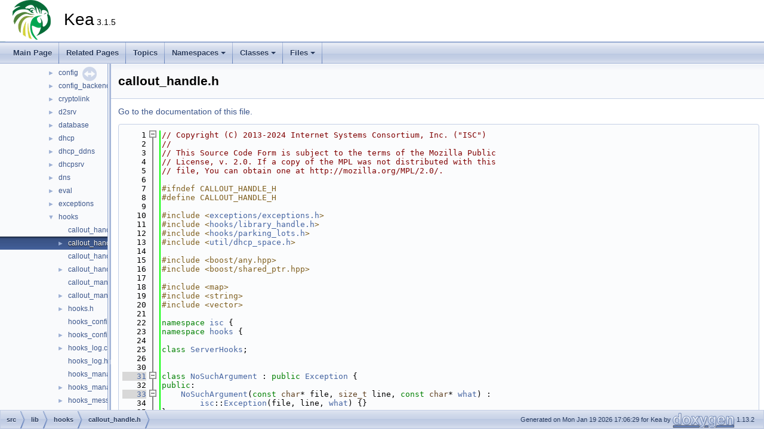

--- FILE ---
content_type: text/html; charset=utf-8
request_url: https://reports.kea.isc.org/dev_guide/d0/d60/callout__handle_8h_source.html
body_size: 68784
content:
<!DOCTYPE html PUBLIC "-//W3C//DTD XHTML 1.0 Transitional//EN" "https://www.w3.org/TR/xhtml1/DTD/xhtml1-transitional.dtd">
<html xmlns="http://www.w3.org/1999/xhtml" lang="en-US">
<head>
<meta http-equiv="Content-Type" content="text/xhtml;charset=UTF-8"/>
<meta http-equiv="X-UA-Compatible" content="IE=11"/>
<meta name="generator" content="Doxygen 1.13.2"/>
<meta name="viewport" content="width=device-width, initial-scale=1"/>
<title>Kea: callout_handle.h Source File</title>
<link href="../../tabs.css" rel="stylesheet" type="text/css"/>
<script type="text/javascript" src="../../jquery.js"></script>
<script type="text/javascript" src="../../dynsections.js"></script>
<script type="text/javascript" src="../../clipboard.js"></script>
<link href="../../navtree.css" rel="stylesheet" type="text/css"/>
<script type="text/javascript" src="../../navtreedata.js"></script>
<script type="text/javascript" src="../../navtree.js"></script>
<script type="text/javascript" src="../../resize.js"></script>
<script type="text/javascript" src="../../cookie.js"></script>
<link href="../../doxygen.css" rel="stylesheet" type="text/css" />
</head>
<body>
<div id="top"><!-- do not remove this div, it is closed by doxygen! -->
<div id="titlearea">
<table cellspacing="0" cellpadding="0">
 <tbody>
 <tr id="projectrow">
  <td id="projectlogo"><img alt="Logo" src="../../kea-logo-100x70.png"/></td>
  <td id="projectalign">
   <div id="projectname">Kea<span id="projectnumber">&#160;3.1.5</span>
   </div>
  </td>
 </tr>
 </tbody>
</table>
</div>
<!-- end header part -->
<!-- Generated by Doxygen 1.13.2 -->
<script type="text/javascript">
/* @license magnet:?xt=urn:btih:d3d9a9a6595521f9666a5e94cc830dab83b65699&amp;dn=expat.txt MIT */
$(function() { codefold.init(1); });
/* @license-end */
</script>
<script type="text/javascript" src="../../menudata.js"></script>
<script type="text/javascript" src="../../menu.js"></script>
<script type="text/javascript">
/* @license magnet:?xt=urn:btih:d3d9a9a6595521f9666a5e94cc830dab83b65699&amp;dn=expat.txt MIT */
$(function() {
  initMenu('../../',false,false,'search.php','Search',true);
});
/* @license-end */
</script>
<div id="main-nav"></div>
</div><!-- top -->
<div id="side-nav" class="ui-resizable side-nav-resizable">
  <div id="nav-tree">
    <div id="nav-tree-contents">
      <div id="nav-sync" class="sync"></div>
    </div>
  </div>
  <div id="splitbar" style="-moz-user-select:none;" 
       class="ui-resizable-handle">
  </div>
</div>
<script type="text/javascript">
/* @license magnet:?xt=urn:btih:d3d9a9a6595521f9666a5e94cc830dab83b65699&amp;dn=expat.txt MIT */
$(function(){initNavTree('d0/d60/callout__handle_8h_source.html','../../'); initResizable(true); });
/* @license-end */
</script>
<div id="doc-content">
<div class="header">
  <div class="headertitle"><div class="title">callout_handle.h</div></div>
</div><!--header-->
<div class="contents">
<a href="../../d0/d60/callout__handle_8h.html">Go to the documentation of this file.</a><div class="fragment"><div class="line"><a id="l00001" name="l00001"></a><span class="lineno">    1</span><span class="comment">// Copyright (C) 2013-2024 Internet Systems Consortium, Inc. (&quot;ISC&quot;)</span></div>
<div class="line"><a id="l00002" name="l00002"></a><span class="lineno">    2</span><span class="comment">//</span></div>
<div class="line"><a id="l00003" name="l00003"></a><span class="lineno">    3</span><span class="comment">// This Source Code Form is subject to the terms of the Mozilla Public</span></div>
<div class="line"><a id="l00004" name="l00004"></a><span class="lineno">    4</span><span class="comment">// License, v. 2.0. If a copy of the MPL was not distributed with this</span></div>
<div class="line"><a id="l00005" name="l00005"></a><span class="lineno">    5</span><span class="comment">// file, You can obtain one at http://mozilla.org/MPL/2.0/.</span></div>
<div class="line"><a id="l00006" name="l00006"></a><span class="lineno">    6</span> </div>
<div class="line"><a id="l00007" name="l00007"></a><span class="lineno">    7</span><span class="preprocessor">#ifndef CALLOUT_HANDLE_H</span></div>
<div class="line"><a id="l00008" name="l00008"></a><span class="lineno">    8</span><span class="preprocessor">#define CALLOUT_HANDLE_H</span></div>
<div class="line"><a id="l00009" name="l00009"></a><span class="lineno">    9</span> </div>
<div class="line"><a id="l00010" name="l00010"></a><span class="lineno">   10</span><span class="preprocessor">#include &lt;<a class="code" href="../../d0/d24/exceptions_2exceptions_8h.html">exceptions/exceptions.h</a>&gt;</span></div>
<div class="line"><a id="l00011" name="l00011"></a><span class="lineno">   11</span><span class="preprocessor">#include &lt;<a class="code" href="../../da/d4a/library__handle_8h.html">hooks/library_handle.h</a>&gt;</span></div>
<div class="line"><a id="l00012" name="l00012"></a><span class="lineno">   12</span><span class="preprocessor">#include &lt;<a class="code" href="../../d6/d02/parking__lots_8h.html">hooks/parking_lots.h</a>&gt;</span></div>
<div class="line"><a id="l00013" name="l00013"></a><span class="lineno">   13</span><span class="preprocessor">#include &lt;<a class="code" href="../../d1/d1a/dhcp__space_8h.html">util/dhcp_space.h</a>&gt;</span></div>
<div class="line"><a id="l00014" name="l00014"></a><span class="lineno">   14</span> </div>
<div class="line"><a id="l00015" name="l00015"></a><span class="lineno">   15</span><span class="preprocessor">#include &lt;boost/any.hpp&gt;</span></div>
<div class="line"><a id="l00016" name="l00016"></a><span class="lineno">   16</span><span class="preprocessor">#include &lt;boost/shared_ptr.hpp&gt;</span></div>
<div class="line"><a id="l00017" name="l00017"></a><span class="lineno">   17</span> </div>
<div class="line"><a id="l00018" name="l00018"></a><span class="lineno">   18</span><span class="preprocessor">#include &lt;map&gt;</span></div>
<div class="line"><a id="l00019" name="l00019"></a><span class="lineno">   19</span><span class="preprocessor">#include &lt;string&gt;</span></div>
<div class="line"><a id="l00020" name="l00020"></a><span class="lineno">   20</span><span class="preprocessor">#include &lt;vector&gt;</span></div>
<div class="line"><a id="l00021" name="l00021"></a><span class="lineno">   21</span> </div>
<div class="line"><a id="l00022" name="l00022"></a><span class="lineno">   22</span><span class="keyword">namespace </span><a class="code hl_namespace" href="../../de/df1/namespaceisc.html">isc</a> {</div>
<div class="line"><a id="l00023" name="l00023"></a><span class="lineno">   23</span><span class="keyword">namespace </span><a class="code hl_namespace" href="../../de/d13/namespaceisc_1_1hooks.html">hooks</a> {</div>
<div class="line"><a id="l00024" name="l00024"></a><span class="lineno">   24</span> </div>
<div class="line"><a id="l00025" name="l00025"></a><span class="lineno">   25</span><span class="keyword">class </span><a class="code hl_class" href="../../dc/d4b/classisc_1_1hooks_1_1ServerHooks.html">ServerHooks</a>;</div>
<div class="line"><a id="l00026" name="l00026"></a><span class="lineno">   26</span></div>
<div class="line"><a id="l00030" name="l00030"></a><span class="lineno">   30</span> </div>
<div class="foldopen" id="foldopen00031" data-start="{" data-end="};">
<div class="line"><a id="l00031" name="l00031"></a><span class="lineno"><a class="line" href="../../db/dee/classisc_1_1hooks_1_1NoSuchArgument.html">   31</a></span><span class="keyword">class </span><a class="code hl_function" href="../../db/dee/classisc_1_1hooks_1_1NoSuchArgument.html#af0394108eb6af5e9bf9a364240a9f003">NoSuchArgument</a> : <span class="keyword">public</span> <a class="code hl_function" href="../../d5/d15/classisc_1_1Exception.html#a2dfaf3e82a874fc21e7f6032262bca51">Exception</a> {</div>
<div class="line"><a id="l00032" name="l00032"></a><span class="lineno">   32</span><span class="keyword">public</span>:</div>
<div class="foldopen" id="foldopen00033" data-start="{" data-end="}">
<div class="line"><a id="l00033" name="l00033"></a><span class="lineno"><a class="line" href="../../db/dee/classisc_1_1hooks_1_1NoSuchArgument.html#af0394108eb6af5e9bf9a364240a9f003">   33</a></span>    <a class="code hl_function" href="../../db/dee/classisc_1_1hooks_1_1NoSuchArgument.html#af0394108eb6af5e9bf9a364240a9f003">NoSuchArgument</a>(<span class="keyword">const</span> <span class="keywordtype">char</span>* file, <span class="keywordtype">size_t</span> line, <span class="keyword">const</span> <span class="keywordtype">char</span>* <a class="code hl_function" href="../../d5/d15/classisc_1_1Exception.html#ab86d52123aa027250556029d43190614">what</a>) :</div>
<div class="line"><a id="l00034" name="l00034"></a><span class="lineno">   34</span>        <a class="code hl_namespace" href="../../de/df1/namespaceisc.html">isc</a>::<a class="code hl_function" href="../../d5/d15/classisc_1_1Exception.html#a2dfaf3e82a874fc21e7f6032262bca51">Exception</a>(file, line, <a class="code hl_function" href="../../d5/d15/classisc_1_1Exception.html#ab86d52123aa027250556029d43190614">what</a>) {}</div>
</div>
<div class="line"><a id="l00035" name="l00035"></a><span class="lineno">   35</span>};</div>
</div>
<div class="line"><a id="l00036" name="l00036"></a><span class="lineno">   36</span></div>
<div class="line"><a id="l00042" name="l00042"></a><span class="lineno">   42</span> </div>
<div class="foldopen" id="foldopen00043" data-start="{" data-end="};">
<div class="line"><a id="l00043" name="l00043"></a><span class="lineno"><a class="line" href="../../d3/dbd/classisc_1_1hooks_1_1NoSuchCalloutContext.html">   43</a></span><span class="keyword">class </span><a class="code hl_function" href="../../d3/dbd/classisc_1_1hooks_1_1NoSuchCalloutContext.html#a3f2d84c886bd5208c4181fb61ab64a11">NoSuchCalloutContext</a> : <span class="keyword">public</span> <a class="code hl_function" href="../../d5/d15/classisc_1_1Exception.html#a2dfaf3e82a874fc21e7f6032262bca51">Exception</a> {</div>
<div class="line"><a id="l00044" name="l00044"></a><span class="lineno">   44</span><span class="keyword">public</span>:</div>
<div class="foldopen" id="foldopen00045" data-start="{" data-end="}">
<div class="line"><a id="l00045" name="l00045"></a><span class="lineno"><a class="line" href="../../d3/dbd/classisc_1_1hooks_1_1NoSuchCalloutContext.html#a3f2d84c886bd5208c4181fb61ab64a11">   45</a></span>    <a class="code hl_function" href="../../d3/dbd/classisc_1_1hooks_1_1NoSuchCalloutContext.html#a3f2d84c886bd5208c4181fb61ab64a11">NoSuchCalloutContext</a>(<span class="keyword">const</span> <span class="keywordtype">char</span>* file, <span class="keywordtype">size_t</span> line, <span class="keyword">const</span> <span class="keywordtype">char</span>* <a class="code hl_function" href="../../d5/d15/classisc_1_1Exception.html#ab86d52123aa027250556029d43190614">what</a>) :</div>
<div class="line"><a id="l00046" name="l00046"></a><span class="lineno">   46</span>        <a class="code hl_namespace" href="../../de/df1/namespaceisc.html">isc</a>::<a class="code hl_function" href="../../d5/d15/classisc_1_1Exception.html#a2dfaf3e82a874fc21e7f6032262bca51">Exception</a>(file, line, <a class="code hl_function" href="../../d5/d15/classisc_1_1Exception.html#ab86d52123aa027250556029d43190614">what</a>) {}</div>
</div>
<div class="line"><a id="l00047" name="l00047"></a><span class="lineno">   47</span>};</div>
</div>
<div class="line"><a id="l00048" name="l00048"></a><span class="lineno">   48</span> </div>
<div class="line"><a id="l00049" name="l00049"></a><span class="lineno">   49</span><span class="comment">// Forward declaration of the library handle and related collection classes.</span></div>
<div class="line"><a id="l00050" name="l00050"></a><span class="lineno">   50</span> </div>
<div class="line"><a id="l00051" name="l00051"></a><span class="lineno">   51</span><span class="keyword">class </span>CalloutManager;</div>
<div class="line"><a id="l00052" name="l00052"></a><span class="lineno">   52</span><span class="keyword">class </span>LibraryManagerCollection;</div>
<div class="line"><a id="l00053" name="l00053"></a><span class="lineno">   53</span></div>
<div class="line"><a id="l00077" name="l00077"></a><span class="lineno">   77</span> </div>
<div class="foldopen" id="foldopen00078" data-start="{" data-end="};">
<div class="line"><a id="l00078" name="l00078"></a><span class="lineno"><a class="line" href="../../d6/d79/classCalloutHandle.html">   78</a></span><span class="keyword">class </span><a class="code hl_function" href="../../d6/d79/classCalloutHandle.html#ac4a22e9d7a2b09b8f21f7660cd7e4069">CalloutHandle</a> {</div>
<div class="line"><a id="l00079" name="l00079"></a><span class="lineno">   79</span><span class="keyword">public</span>:</div>
<div class="line"><a id="l00080" name="l00080"></a><span class="lineno">   80</span></div>
<div class="foldopen" id="foldopen00086" data-start="{" data-end="};">
<div class="line"><a id="l00086" name="l00086"></a><span class="lineno"><a class="line" href="../../d7/d9b/classisc_1_1hooks_1_1CalloutHandle.html#a26a2c67c66f9e7de1e7c36dccec7d362">   86</a></span>    <span class="keyword">enum</span> <a class="code hl_enumeration" href="../../d7/d9b/classisc_1_1hooks_1_1CalloutHandle.html#a26a2c67c66f9e7de1e7c36dccec7d362">CalloutNextStep</a> {</div>
<div class="line"><a id="l00087" name="l00087"></a><span class="lineno"><a class="line" href="../../d7/d9b/classisc_1_1hooks_1_1CalloutHandle.html#a26a2c67c66f9e7de1e7c36dccec7d362a7b95f58ca7c9e934a261e52a980e3c13">   87</a></span>        <a class="code hl_enumvalue" href="../../d7/d9b/classisc_1_1hooks_1_1CalloutHandle.html#a26a2c67c66f9e7de1e7c36dccec7d362a7b95f58ca7c9e934a261e52a980e3c13">NEXT_STEP_CONTINUE</a> = 0, </div>
<div class="line"><a id="l00088" name="l00088"></a><span class="lineno"><a class="line" href="../../d7/d9b/classisc_1_1hooks_1_1CalloutHandle.html#a26a2c67c66f9e7de1e7c36dccec7d362ad10d9e3585b3796d16fe01ad7f5e8abe">   88</a></span>        <a class="code hl_enumvalue" href="../../d7/d9b/classisc_1_1hooks_1_1CalloutHandle.html#a26a2c67c66f9e7de1e7c36dccec7d362ad10d9e3585b3796d16fe01ad7f5e8abe">NEXT_STEP_SKIP</a> = 1,     </div>
<div class="line"><a id="l00089" name="l00089"></a><span class="lineno"><a class="line" href="../../d7/d9b/classisc_1_1hooks_1_1CalloutHandle.html#a26a2c67c66f9e7de1e7c36dccec7d362a83bfb71b9463dbb23a295466af49fc4c">   89</a></span>        <a class="code hl_enumvalue" href="../../d7/d9b/classisc_1_1hooks_1_1CalloutHandle.html#a26a2c67c66f9e7de1e7c36dccec7d362a83bfb71b9463dbb23a295466af49fc4c">NEXT_STEP_DROP</a> = 2,     </div>
<div class="line"><a id="l00090" name="l00090"></a><span class="lineno"><a class="line" href="../../d7/d9b/classisc_1_1hooks_1_1CalloutHandle.html#a26a2c67c66f9e7de1e7c36dccec7d362a44ae704de4c6861eb75cb6337d92fa1e">   90</a></span>        <a class="code hl_enumvalue" href="../../d7/d9b/classisc_1_1hooks_1_1CalloutHandle.html#a26a2c67c66f9e7de1e7c36dccec7d362a44ae704de4c6861eb75cb6337d92fa1e">NEXT_STEP_PARK</a> = 3      </div>
<div class="line"><a id="l00091" name="l00091"></a><span class="lineno">   91</span>    };</div>
</div>
<div class="line"><a id="l00092" name="l00092"></a><span class="lineno">   92</span> </div>
<div class="line"><a id="l00093" name="l00093"></a><span class="lineno">   93</span></div>
<div class="line"><a id="l00097" name="l00097"></a><span class="lineno"><a class="line" href="../../d7/d9b/classisc_1_1hooks_1_1CalloutHandle.html#a368955e3bb874b2aa6c18f20ed986907">   97</a></span>    <span class="keyword">typedef</span> std::map&lt;std::string, boost::any&gt; <a class="code hl_typedef" href="../../d7/d9b/classisc_1_1hooks_1_1CalloutHandle.html#a368955e3bb874b2aa6c18f20ed986907">ElementCollection</a>;</div>
<div class="line"><a id="l00098" name="l00098"></a><span class="lineno">   98</span></div>
<div class="line"><a id="l00109" name="l00109"></a><span class="lineno"><a class="line" href="../../d7/d9b/classisc_1_1hooks_1_1CalloutHandle.html#af0dcec8b9425f6bf673b4e5d43c3bf60">  109</a></span>    <span class="keyword">typedef</span> std::map&lt;int, ElementCollection&gt; <a class="code hl_typedef" href="../../d7/d9b/classisc_1_1hooks_1_1CalloutHandle.html#af0dcec8b9425f6bf673b4e5d43c3bf60">ContextCollection</a>;</div>
<div class="line"><a id="l00110" name="l00110"></a><span class="lineno">  110</span></div>
<div class="line"><a id="l00129" name="l00129"></a><span class="lineno">  129</span>    <a class="code hl_function" href="../../d7/d9b/classisc_1_1hooks_1_1CalloutHandle.html#ac4a22e9d7a2b09b8f21f7660cd7e4069">CalloutHandle</a>(<span class="keyword">const</span> boost::shared_ptr&lt;CalloutManager&gt;&amp; manager,</div>
<div class="line"><a id="l00130" name="l00130"></a><span class="lineno">  130</span>                  <span class="keyword">const</span> boost::shared_ptr&lt;LibraryManagerCollection&gt;&amp; lmcoll =</div>
<div class="line"><a id="l00131" name="l00131"></a><span class="lineno">  131</span>                        boost::shared_ptr&lt;LibraryManagerCollection&gt;());</div>
<div class="line"><a id="l00132" name="l00132"></a><span class="lineno">  132</span></div>
<div class="line"><a id="l00137" name="l00137"></a><span class="lineno">  137</span>    <a class="code hl_function" href="../../d7/d9b/classisc_1_1hooks_1_1CalloutHandle.html#a652614311336a2519051947805513a2a">~CalloutHandle</a>();</div>
<div class="line"><a id="l00138" name="l00138"></a><span class="lineno">  138</span></div>
<div class="line"><a id="l00146" name="l00146"></a><span class="lineno">  146</span>    <span class="keyword">template</span> &lt;<span class="keyword">typename</span> T&gt;</div>
<div class="foldopen" id="foldopen00147" data-start="{" data-end="}">
<div class="line"><a id="l00147" name="l00147"></a><span class="lineno"><a class="line" href="../../d7/d9b/classisc_1_1hooks_1_1CalloutHandle.html#ac466d6ee43d8a4412d2426f8dd7acecc">  147</a></span>    <span class="keywordtype">void</span> <a class="code hl_function" href="../../d7/d9b/classisc_1_1hooks_1_1CalloutHandle.html#ac466d6ee43d8a4412d2426f8dd7acecc">setArgument</a>(<span class="keyword">const</span> std::string&amp; name, T value) {</div>
<div class="line"><a id="l00148" name="l00148"></a><span class="lineno">  148</span>        arguments_[name] = value;</div>
<div class="line"><a id="l00149" name="l00149"></a><span class="lineno">  149</span>    }</div>
</div>
<div class="line"><a id="l00150" name="l00150"></a><span class="lineno">  150</span></div>
<div class="line"><a id="l00163" name="l00163"></a><span class="lineno">  163</span>    <span class="keyword">template</span> &lt;<span class="keyword">typename</span> T&gt;</div>
<div class="foldopen" id="foldopen00164" data-start="{" data-end="}">
<div class="line"><a id="l00164" name="l00164"></a><span class="lineno"><a class="line" href="../../d7/d9b/classisc_1_1hooks_1_1CalloutHandle.html#a8b1064bc2219863c5cb331b22a392bd6">  164</a></span>    <span class="keywordtype">void</span> <a class="code hl_function" href="../../d7/d9b/classisc_1_1hooks_1_1CalloutHandle.html#a8b1064bc2219863c5cb331b22a392bd6">getArgument</a>(<span class="keyword">const</span> std::string&amp; name, T&amp; value)<span class="keyword"> const </span>{</div>
<div class="line"><a id="l00165" name="l00165"></a><span class="lineno">  165</span>        ElementCollection::const_iterator element_ptr = arguments_.find(name);</div>
<div class="line"><a id="l00166" name="l00166"></a><span class="lineno">  166</span>        <span class="keywordflow">if</span> (element_ptr == arguments_.end()) {</div>
<div class="line"><a id="l00167" name="l00167"></a><span class="lineno">  167</span>            <a class="code hl_define" href="../../d0/d24/exceptions_2exceptions_8h.html#aa9b42cf3182830744aeda5f0524e93b3">isc_throw</a>(<a class="code hl_class" href="../../db/dee/classisc_1_1hooks_1_1NoSuchArgument.html">NoSuchArgument</a>, <span class="stringliteral">&quot;unable to find argument with name &quot;</span> &lt;&lt;</div>
<div class="line"><a id="l00168" name="l00168"></a><span class="lineno">  168</span>                      name);</div>
<div class="line"><a id="l00169" name="l00169"></a><span class="lineno">  169</span>        }</div>
<div class="line"><a id="l00170" name="l00170"></a><span class="lineno">  170</span> </div>
<div class="line"><a id="l00171" name="l00171"></a><span class="lineno">  171</span>        value = boost::any_cast&lt;T&gt;(element_ptr-&gt;second);</div>
<div class="line"><a id="l00172" name="l00172"></a><span class="lineno">  172</span>    }</div>
</div>
<div class="line"><a id="l00173" name="l00173"></a><span class="lineno">  173</span></div>
<div class="line"><a id="l00180" name="l00180"></a><span class="lineno">  180</span>    std::vector&lt;std::string&gt; <a class="code hl_function" href="../../d7/d9b/classisc_1_1hooks_1_1CalloutHandle.html#ae1138feea4a3b486e535a9f2669270f7">getArgumentNames</a>() <span class="keyword">const</span>;</div>
<div class="line"><a id="l00181" name="l00181"></a><span class="lineno">  181</span></div>
<div class="foldopen" id="foldopen00191" data-start="{" data-end="}">
<div class="line"><a id="l00191" name="l00191"></a><span class="lineno"><a class="line" href="../../d7/d9b/classisc_1_1hooks_1_1CalloutHandle.html#a8362cfdc86d39c2d4bef68cd9e60dde0">  191</a></span>    <span class="keywordtype">void</span> <a class="code hl_function" href="../../d7/d9b/classisc_1_1hooks_1_1CalloutHandle.html#a8362cfdc86d39c2d4bef68cd9e60dde0">deleteArgument</a>(<span class="keyword">const</span> std::string&amp; name) {</div>
<div class="line"><a id="l00192" name="l00192"></a><span class="lineno">  192</span>        <span class="keyword">static_cast&lt;</span><span class="keywordtype">void</span><span class="keyword">&gt;</span>(arguments_.erase(name));</div>
<div class="line"><a id="l00193" name="l00193"></a><span class="lineno">  193</span>    }</div>
</div>
<div class="line"><a id="l00194" name="l00194"></a><span class="lineno">  194</span></div>
<div class="foldopen" id="foldopen00201" data-start="{" data-end="}">
<div class="line"><a id="l00201" name="l00201"></a><span class="lineno"><a class="line" href="../../d7/d9b/classisc_1_1hooks_1_1CalloutHandle.html#a34366d585a8b0ffac35243b3da49d8f0">  201</a></span>    <span class="keywordtype">void</span> <a class="code hl_function" href="../../d7/d9b/classisc_1_1hooks_1_1CalloutHandle.html#a34366d585a8b0ffac35243b3da49d8f0">deleteAllArguments</a>() {</div>
<div class="line"><a id="l00202" name="l00202"></a><span class="lineno">  202</span>        arguments_.clear();</div>
<div class="line"><a id="l00203" name="l00203"></a><span class="lineno">  203</span>    }</div>
</div>
<div class="line"><a id="l00204" name="l00204"></a><span class="lineno">  204</span></div>
<div class="foldopen" id="foldopen00231" data-start="{" data-end="}">
<div class="line"><a id="l00231" name="l00231"></a><span class="lineno"><a class="line" href="../../d7/d9b/classisc_1_1hooks_1_1CalloutHandle.html#a4e9bc983feeb4dc40daf5a537fabd325">  231</a></span>    <span class="keywordtype">void</span> <a class="code hl_function" href="../../d7/d9b/classisc_1_1hooks_1_1CalloutHandle.html#a4e9bc983feeb4dc40daf5a537fabd325">setStatus</a>(<span class="keyword">const</span> <a class="code hl_enumeration" href="../../d7/d9b/classisc_1_1hooks_1_1CalloutHandle.html#a26a2c67c66f9e7de1e7c36dccec7d362">CalloutNextStep</a> next) {</div>
<div class="line"><a id="l00232" name="l00232"></a><span class="lineno">  232</span>        next_step_ = next;</div>
<div class="line"><a id="l00233" name="l00233"></a><span class="lineno">  233</span>    }</div>
</div>
<div class="line"><a id="l00234" name="l00234"></a><span class="lineno">  234</span></div>
<div class="foldopen" id="foldopen00241" data-start="{" data-end="}">
<div class="line"><a id="l00241" name="l00241"></a><span class="lineno"><a class="line" href="../../d7/d9b/classisc_1_1hooks_1_1CalloutHandle.html#a2d794751ef7956d4cb30c8fceb0939bd">  241</a></span>    <a class="code hl_enumeration" href="../../d7/d9b/classisc_1_1hooks_1_1CalloutHandle.html#a26a2c67c66f9e7de1e7c36dccec7d362">CalloutNextStep</a> <a class="code hl_function" href="../../d7/d9b/classisc_1_1hooks_1_1CalloutHandle.html#a2d794751ef7956d4cb30c8fceb0939bd">getStatus</a>()<span class="keyword"> const </span>{</div>
<div class="line"><a id="l00242" name="l00242"></a><span class="lineno">  242</span>        <span class="keywordflow">return</span> (next_step_);</div>
<div class="line"><a id="l00243" name="l00243"></a><span class="lineno">  243</span>    }</div>
</div>
<div class="line"><a id="l00244" name="l00244"></a><span class="lineno">  244</span></div>
<div class="line"><a id="l00252" name="l00252"></a><span class="lineno">  252</span>    <span class="keyword">template</span> &lt;<span class="keyword">typename</span> T&gt;</div>
<div class="foldopen" id="foldopen00253" data-start="{" data-end="}">
<div class="line"><a id="l00253" name="l00253"></a><span class="lineno"><a class="line" href="../../d7/d9b/classisc_1_1hooks_1_1CalloutHandle.html#a2a13ad00e77794069496a301a89f7926">  253</a></span>    <span class="keywordtype">void</span> <a class="code hl_function" href="../../d7/d9b/classisc_1_1hooks_1_1CalloutHandle.html#a2a13ad00e77794069496a301a89f7926">setContext</a>(<span class="keyword">const</span> std::string&amp; name, T value) {</div>
<div class="line"><a id="l00254" name="l00254"></a><span class="lineno">  254</span>        getContextForLibrary()[name] = value;</div>
<div class="line"><a id="l00255" name="l00255"></a><span class="lineno">  255</span>    }</div>
</div>
<div class="line"><a id="l00256" name="l00256"></a><span class="lineno">  256</span></div>
<div class="line"><a id="l00270" name="l00270"></a><span class="lineno">  270</span>    <span class="keyword">template</span> &lt;<span class="keyword">typename</span> T&gt;</div>
<div class="foldopen" id="foldopen00271" data-start="{" data-end="}">
<div class="line"><a id="l00271" name="l00271"></a><span class="lineno"><a class="line" href="../../d7/d9b/classisc_1_1hooks_1_1CalloutHandle.html#a1a4951426a50e592ba248f7440fa6f59">  271</a></span>    <span class="keywordtype">void</span> <a class="code hl_function" href="../../d7/d9b/classisc_1_1hooks_1_1CalloutHandle.html#a1a4951426a50e592ba248f7440fa6f59">getContext</a>(<span class="keyword">const</span> std::string&amp; name, T&amp; value)<span class="keyword"> const </span>{</div>
<div class="line"><a id="l00272" name="l00272"></a><span class="lineno">  272</span>        <span class="keyword">const</span> <a class="code hl_typedef" href="../../d7/d9b/classisc_1_1hooks_1_1CalloutHandle.html#a368955e3bb874b2aa6c18f20ed986907">ElementCollection</a>&amp; lib_context = getContextForLibrary();</div>
<div class="line"><a id="l00273" name="l00273"></a><span class="lineno">  273</span> </div>
<div class="line"><a id="l00274" name="l00274"></a><span class="lineno">  274</span>        ElementCollection::const_iterator element_ptr = lib_context.find(name);</div>
<div class="line"><a id="l00275" name="l00275"></a><span class="lineno">  275</span>        <span class="keywordflow">if</span> (element_ptr == lib_context.end()) {</div>
<div class="line"><a id="l00276" name="l00276"></a><span class="lineno">  276</span>            <a class="code hl_define" href="../../d0/d24/exceptions_2exceptions_8h.html#aa9b42cf3182830744aeda5f0524e93b3">isc_throw</a>(<a class="code hl_class" href="../../d3/dbd/classisc_1_1hooks_1_1NoSuchCalloutContext.html">NoSuchCalloutContext</a>, <span class="stringliteral">&quot;unable to find callout context &quot;</span></div>
<div class="line"><a id="l00277" name="l00277"></a><span class="lineno">  277</span>                      <span class="stringliteral">&quot;item &quot;</span> &lt;&lt; name &lt;&lt; <span class="stringliteral">&quot; in the context associated with &quot;</span></div>
<div class="line"><a id="l00278" name="l00278"></a><span class="lineno">  278</span>                      <span class="stringliteral">&quot;current library&quot;</span>);</div>
<div class="line"><a id="l00279" name="l00279"></a><span class="lineno">  279</span>        }</div>
<div class="line"><a id="l00280" name="l00280"></a><span class="lineno">  280</span> </div>
<div class="line"><a id="l00281" name="l00281"></a><span class="lineno">  281</span>        value = boost::any_cast&lt;T&gt;(element_ptr-&gt;second);</div>
<div class="line"><a id="l00282" name="l00282"></a><span class="lineno">  282</span>    }</div>
</div>
<div class="line"><a id="l00283" name="l00283"></a><span class="lineno">  283</span></div>
<div class="line"><a id="l00299" name="l00299"></a><span class="lineno">  299</span>    <span class="keyword">template</span> &lt;<span class="keyword">typename</span> T&gt;</div>
<div class="foldopen" id="foldopen00300" data-start="{" data-end="}">
<div class="line"><a id="l00300" name="l00300"></a><span class="lineno"><a class="line" href="../../d7/d9b/classisc_1_1hooks_1_1CalloutHandle.html#aeac21d911dcdf8ac5a58e9f024a3b535">  300</a></span>    <span class="keywordtype">bool</span> <a class="code hl_function" href="../../d7/d9b/classisc_1_1hooks_1_1CalloutHandle.html#aeac21d911dcdf8ac5a58e9f024a3b535">getOptionalContext</a>(<span class="keyword">const</span> std::string&amp; name, T&amp; value)<span class="keyword"> const </span>{</div>
<div class="line"><a id="l00301" name="l00301"></a><span class="lineno">  301</span>        <span class="keyword">const</span> <span class="keyword">auto</span> context_iter = context_collection_.find(current_library_);</div>
<div class="line"><a id="l00302" name="l00302"></a><span class="lineno">  302</span>        <span class="keywordflow">if</span> (context_iter == context_collection_.end()) {</div>
<div class="line"><a id="l00303" name="l00303"></a><span class="lineno">  303</span>            <span class="comment">// No context, punt.</span></div>
<div class="line"><a id="l00304" name="l00304"></a><span class="lineno">  304</span>            <span class="keywordflow">return</span> (<span class="keyword">false</span>);</div>
<div class="line"><a id="l00305" name="l00305"></a><span class="lineno">  305</span>        }</div>
<div class="line"><a id="l00306" name="l00306"></a><span class="lineno">  306</span> </div>
<div class="line"><a id="l00307" name="l00307"></a><span class="lineno">  307</span>        <span class="keyword">auto</span> lib_context = context_iter-&gt;second;</div>
<div class="line"><a id="l00308" name="l00308"></a><span class="lineno">  308</span>        ElementCollection::const_iterator element_ptr = lib_context.find(name);</div>
<div class="line"><a id="l00309" name="l00309"></a><span class="lineno">  309</span>        <span class="keywordflow">if</span> (element_ptr == lib_context.end()) {</div>
<div class="line"><a id="l00310" name="l00310"></a><span class="lineno">  310</span>            <span class="keywordflow">return</span> (<span class="keyword">false</span>);</div>
<div class="line"><a id="l00311" name="l00311"></a><span class="lineno">  311</span>        }</div>
<div class="line"><a id="l00312" name="l00312"></a><span class="lineno">  312</span> </div>
<div class="line"><a id="l00313" name="l00313"></a><span class="lineno">  313</span>        value = boost::any_cast&lt;T&gt;(element_ptr-&gt;second);</div>
<div class="line"><a id="l00314" name="l00314"></a><span class="lineno">  314</span>        <span class="keywordflow">return</span> (<span class="keyword">true</span>);</div>
<div class="line"><a id="l00315" name="l00315"></a><span class="lineno">  315</span>    }</div>
</div>
<div class="line"><a id="l00316" name="l00316"></a><span class="lineno">  316</span></div>
<div class="line"><a id="l00324" name="l00324"></a><span class="lineno">  324</span>    std::vector&lt;std::string&gt; <a class="code hl_function" href="../../d7/d9b/classisc_1_1hooks_1_1CalloutHandle.html#aad0351b89792d0f42834e18c9616abd7">getContextNames</a>() <span class="keyword">const</span>;</div>
<div class="line"><a id="l00325" name="l00325"></a><span class="lineno">  325</span></div>
<div class="foldopen" id="foldopen00336" data-start="{" data-end="}">
<div class="line"><a id="l00336" name="l00336"></a><span class="lineno"><a class="line" href="../../d7/d9b/classisc_1_1hooks_1_1CalloutHandle.html#a0fc7143a3202d129dc5fef701c3716f6">  336</a></span>    <span class="keywordtype">void</span> <a class="code hl_function" href="../../d7/d9b/classisc_1_1hooks_1_1CalloutHandle.html#a0fc7143a3202d129dc5fef701c3716f6">deleteContext</a>(<span class="keyword">const</span> std::string&amp; name) {</div>
<div class="line"><a id="l00337" name="l00337"></a><span class="lineno">  337</span>        <span class="keyword">static_cast&lt;</span><span class="keywordtype">void</span><span class="keyword">&gt;</span>(getContextForLibrary().erase(name));</div>
<div class="line"><a id="l00338" name="l00338"></a><span class="lineno">  338</span>    }</div>
</div>
<div class="line"><a id="l00339" name="l00339"></a><span class="lineno">  339</span></div>
<div class="foldopen" id="foldopen00346" data-start="{" data-end="}">
<div class="line"><a id="l00346" name="l00346"></a><span class="lineno"><a class="line" href="../../d7/d9b/classisc_1_1hooks_1_1CalloutHandle.html#a8bd6e3fbeaf8cb57779cb042cc820310">  346</a></span>    <span class="keywordtype">void</span> <a class="code hl_function" href="../../d7/d9b/classisc_1_1hooks_1_1CalloutHandle.html#a8bd6e3fbeaf8cb57779cb042cc820310">deleteAllContext</a>() {</div>
<div class="line"><a id="l00347" name="l00347"></a><span class="lineno">  347</span>        getContextForLibrary().clear();</div>
<div class="line"><a id="l00348" name="l00348"></a><span class="lineno">  348</span>    }</div>
</div>
<div class="line"><a id="l00349" name="l00349"></a><span class="lineno">  349</span></div>
<div class="line"><a id="l00357" name="l00357"></a><span class="lineno">  357</span>    std::string <a class="code hl_function" href="../../d7/d9b/classisc_1_1hooks_1_1CalloutHandle.html#a32278fc1d242844caac71bfbcf3bfa0f">getHookName</a>() <span class="keyword">const</span>;</div>
<div class="line"><a id="l00358" name="l00358"></a><span class="lineno">  358</span></div>
<div class="line"><a id="l00362" name="l00362"></a><span class="lineno">  362</span>    <a class="code hl_typedef" href="../../de/d13/namespaceisc_1_1hooks.html#a2363ee6ae0a46a86c9b59a34c199e08b">ParkingLotHandlePtr</a> <a class="code hl_function" href="../../d7/d9b/classisc_1_1hooks_1_1CalloutHandle.html#a296d776482903241e6bcb9700e176afb">getParkingLotHandlePtr</a>() <span class="keyword">const</span>;</div>
<div class="line"><a id="l00363" name="l00363"></a><span class="lineno">  363</span></div>
<div class="foldopen" id="foldopen00367" data-start="{" data-end="}">
<div class="line"><a id="l00367" name="l00367"></a><span class="lineno"><a class="line" href="../../d7/d9b/classisc_1_1hooks_1_1CalloutHandle.html#a9cbb383babb80aecdd8106d3252bf88c">  367</a></span>    <span class="keywordtype">int</span> <a class="code hl_function" href="../../d7/d9b/classisc_1_1hooks_1_1CalloutHandle.html#a9cbb383babb80aecdd8106d3252bf88c">getCurrentLibrary</a>()<span class="keyword"> const </span>{</div>
<div class="line"><a id="l00368" name="l00368"></a><span class="lineno">  368</span>        <span class="keywordflow">return</span> (current_library_);</div>
<div class="line"><a id="l00369" name="l00369"></a><span class="lineno">  369</span>    }</div>
</div>
<div class="line"><a id="l00370" name="l00370"></a><span class="lineno">  370</span></div>
<div class="foldopen" id="foldopen00374" data-start="{" data-end="}">
<div class="line"><a id="l00374" name="l00374"></a><span class="lineno"><a class="line" href="../../d7/d9b/classisc_1_1hooks_1_1CalloutHandle.html#a0cca14e1572f773f772334b13333ccfb">  374</a></span>    <span class="keywordtype">void</span> <a class="code hl_function" href="../../d7/d9b/classisc_1_1hooks_1_1CalloutHandle.html#a0cca14e1572f773f772334b13333ccfb">setCurrentLibrary</a>(<span class="keywordtype">int</span> library_index) {</div>
<div class="line"><a id="l00375" name="l00375"></a><span class="lineno">  375</span>        current_library_ = library_index;</div>
<div class="line"><a id="l00376" name="l00376"></a><span class="lineno">  376</span>    }</div>
</div>
<div class="line"><a id="l00377" name="l00377"></a><span class="lineno">  377</span></div>
<div class="foldopen" id="foldopen00381" data-start="{" data-end="}">
<div class="line"><a id="l00381" name="l00381"></a><span class="lineno"><a class="line" href="../../d7/d9b/classisc_1_1hooks_1_1CalloutHandle.html#a9a0a6a6fc7f82fef40bfc5ac2ae646fd">  381</a></span>    <span class="keywordtype">int</span> <a class="code hl_function" href="../../d7/d9b/classisc_1_1hooks_1_1CalloutHandle.html#a9a0a6a6fc7f82fef40bfc5ac2ae646fd">getCurrentHook</a>()<span class="keyword"> const </span>{</div>
<div class="line"><a id="l00382" name="l00382"></a><span class="lineno">  382</span>        <span class="keywordflow">return</span> (current_hook_);</div>
<div class="line"><a id="l00383" name="l00383"></a><span class="lineno">  383</span>    }</div>
</div>
<div class="line"><a id="l00384" name="l00384"></a><span class="lineno">  384</span></div>
<div class="foldopen" id="foldopen00388" data-start="{" data-end="}">
<div class="line"><a id="l00388" name="l00388"></a><span class="lineno"><a class="line" href="../../d7/d9b/classisc_1_1hooks_1_1CalloutHandle.html#a7f82428a95efaafb1ea752c514adbf95">  388</a></span>    <span class="keywordtype">void</span> <a class="code hl_function" href="../../d7/d9b/classisc_1_1hooks_1_1CalloutHandle.html#a7f82428a95efaafb1ea752c514adbf95">setCurrentHook</a>(<span class="keywordtype">int</span> hook_index) {</div>
<div class="line"><a id="l00389" name="l00389"></a><span class="lineno">  389</span>        current_hook_ = hook_index;</div>
<div class="line"><a id="l00390" name="l00390"></a><span class="lineno">  390</span>    }</div>
</div>
<div class="line"><a id="l00391" name="l00391"></a><span class="lineno">  391</span> </div>
<div class="line"><a id="l00392" name="l00392"></a><span class="lineno">  392</span><span class="keyword">private</span>:</div>
<div class="line"><a id="l00393" name="l00393"></a><span class="lineno">  393</span></div>
<div class="line"><a id="l00403" name="l00403"></a><span class="lineno">  403</span>    <span class="keywordtype">int</span> getLibraryIndex() <span class="keyword">const</span>;</div>
<div class="line"><a id="l00404" name="l00404"></a><span class="lineno">  404</span></div>
<div class="line"><a id="l00416" name="l00416"></a><span class="lineno">  416</span>    <a class="code hl_typedef" href="../../d7/d9b/classisc_1_1hooks_1_1CalloutHandle.html#a368955e3bb874b2aa6c18f20ed986907">ElementCollection</a>&amp; getContextForLibrary();</div>
<div class="line"><a id="l00417" name="l00417"></a><span class="lineno">  417</span></div>
<div class="line"><a id="l00429" name="l00429"></a><span class="lineno">  429</span>    <span class="keyword">const</span> <a class="code hl_typedef" href="../../d7/d9b/classisc_1_1hooks_1_1CalloutHandle.html#a368955e3bb874b2aa6c18f20ed986907">ElementCollection</a>&amp; getContextForLibrary() <span class="keyword">const</span>;</div>
<div class="line"><a id="l00430" name="l00430"></a><span class="lineno">  430</span> </div>
<div class="line"><a id="l00431" name="l00431"></a><span class="lineno">  431</span>    <span class="comment">// Member variables</span></div>
<div class="line"><a id="l00432" name="l00432"></a><span class="lineno">  432</span></div>
<div class="line"><a id="l00435" name="l00435"></a><span class="lineno">  435</span>    boost::shared_ptr&lt;LibraryManagerCollection&gt; lm_collection_;</div>
<div class="line"><a id="l00436" name="l00436"></a><span class="lineno">  436</span></div>
<div class="line"><a id="l00438" name="l00438"></a><span class="lineno">  438</span>    <a class="code hl_typedef" href="../../d7/d9b/classisc_1_1hooks_1_1CalloutHandle.html#a368955e3bb874b2aa6c18f20ed986907">ElementCollection</a> arguments_;</div>
<div class="line"><a id="l00439" name="l00439"></a><span class="lineno">  439</span></div>
<div class="line"><a id="l00441" name="l00441"></a><span class="lineno">  441</span>    <a class="code hl_typedef" href="../../d7/d9b/classisc_1_1hooks_1_1CalloutHandle.html#af0dcec8b9425f6bf673b4e5d43c3bf60">ContextCollection</a> context_collection_;</div>
<div class="line"><a id="l00442" name="l00442"></a><span class="lineno">  442</span></div>
<div class="line"><a id="l00444" name="l00444"></a><span class="lineno">  444</span>    boost::shared_ptr&lt;CalloutManager&gt; manager_;</div>
<div class="line"><a id="l00445" name="l00445"></a><span class="lineno">  445</span></div>
<div class="line"><a id="l00449" name="l00449"></a><span class="lineno">  449</span>    <a class="code hl_class" href="../../dc/d4b/classisc_1_1hooks_1_1ServerHooks.html">ServerHooks</a>&amp; server_hooks_;</div>
<div class="line"><a id="l00450" name="l00450"></a><span class="lineno">  450</span></div>
<div class="line"><a id="l00456" name="l00456"></a><span class="lineno">  456</span>    <span class="keywordtype">int</span> current_library_;</div>
<div class="line"><a id="l00457" name="l00457"></a><span class="lineno">  457</span></div>
<div class="line"><a id="l00463" name="l00463"></a><span class="lineno">  463</span>    <span class="keywordtype">int</span> current_hook_;</div>
<div class="line"><a id="l00464" name="l00464"></a><span class="lineno">  464</span></div>
<div class="line"><a id="l00466" name="l00466"></a><span class="lineno">  466</span>    <a class="code hl_enumeration" href="../../d7/d9b/classisc_1_1hooks_1_1CalloutHandle.html#a26a2c67c66f9e7de1e7c36dccec7d362">CalloutNextStep</a> next_step_;</div>
<div class="line"><a id="l00467" name="l00467"></a><span class="lineno">  467</span>};</div>
</div>
<div class="line"><a id="l00468" name="l00468"></a><span class="lineno">  468</span></div>
<div class="line"><a id="l00470" name="l00470"></a><span class="lineno"><a class="line" href="../../de/d13/namespaceisc_1_1hooks.html#a8daec5c473b714625a7afe8caaa7b0cb">  470</a></span><span class="keyword">typedef</span> boost::shared_ptr&lt;CalloutHandle&gt; <a class="code hl_typedef" href="../../de/d13/namespaceisc_1_1hooks.html#a8daec5c473b714625a7afe8caaa7b0cb">CalloutHandlePtr</a>;</div>
<div class="line"><a id="l00471" name="l00471"></a><span class="lineno">  471</span></div>
<div class="foldopen" id="foldopen00510" data-start="{" data-end="};">
<div class="line"><a id="l00510" name="l00510"></a><span class="lineno"><a class="line" href="../../da/d87/classisc_1_1hooks_1_1ScopedCalloutHandleState.html">  510</a></span><span class="keyword">class </span><a class="code hl_function" href="../../da/d87/classisc_1_1hooks_1_1ScopedCalloutHandleState.html#a021b3d1e8322bf91265bf61ea639325e">ScopedCalloutHandleState</a> {</div>
<div class="line"><a id="l00511" name="l00511"></a><span class="lineno">  511</span><span class="keyword">public</span>:</div>
<div class="line"><a id="l00512" name="l00512"></a><span class="lineno">  512</span></div>
<div class="line"><a id="l00520" name="l00520"></a><span class="lineno">  520</span>    <span class="keyword">explicit</span> <a class="code hl_function" href="../../da/d87/classisc_1_1hooks_1_1ScopedCalloutHandleState.html#a021b3d1e8322bf91265bf61ea639325e">ScopedCalloutHandleState</a>(<span class="keyword">const</span> <a class="code hl_typedef" href="../../de/d13/namespaceisc_1_1hooks.html#a8daec5c473b714625a7afe8caaa7b0cb">CalloutHandlePtr</a>&amp; callout_handle);</div>
<div class="line"><a id="l00521" name="l00521"></a><span class="lineno">  521</span></div>
<div class="line"><a id="l00525" name="l00525"></a><span class="lineno">  525</span>    <a class="code hl_function" href="../../da/d87/classisc_1_1hooks_1_1ScopedCalloutHandleState.html#ad36c70c92719998e05472f67618ebb5b">~ScopedCalloutHandleState</a>();</div>
<div class="line"><a id="l00526" name="l00526"></a><span class="lineno">  526</span></div>
<div class="line"><a id="l00528" name="l00528"></a><span class="lineno"><a class="line" href="../../da/d87/classisc_1_1hooks_1_1ScopedCalloutHandleState.html#a3418bf4d45634bd08bce41b07f201eeb">  528</a></span>    std::function&lt;void()&gt; <a class="code hl_variable" href="../../da/d87/classisc_1_1hooks_1_1ScopedCalloutHandleState.html#a3418bf4d45634bd08bce41b07f201eeb">on_completion_</a>;</div>
<div class="line"><a id="l00529" name="l00529"></a><span class="lineno">  529</span> </div>
<div class="line"><a id="l00530" name="l00530"></a><span class="lineno">  530</span><span class="keyword">private</span>:</div>
<div class="line"><a id="l00531" name="l00531"></a><span class="lineno">  531</span></div>
<div class="line"><a id="l00535" name="l00535"></a><span class="lineno">  535</span>    <span class="keywordtype">void</span> resetState();</div>
<div class="line"><a id="l00536" name="l00536"></a><span class="lineno">  536</span></div>
<div class="line"><a id="l00538" name="l00538"></a><span class="lineno">  538</span>    <a class="code hl_typedef" href="../../de/d13/namespaceisc_1_1hooks.html#a8daec5c473b714625a7afe8caaa7b0cb">CalloutHandlePtr</a> callout_handle_;</div>
<div class="line"><a id="l00539" name="l00539"></a><span class="lineno">  539</span>};</div>
</div>
<div class="line"><a id="l00540" name="l00540"></a><span class="lineno">  540</span> </div>
<div class="line"><a id="l00541" name="l00541"></a><span class="lineno">  541</span>} <span class="comment">// namespace hooks</span></div>
<div class="line"><a id="l00542" name="l00542"></a><span class="lineno">  542</span>} <span class="comment">// namespace isc</span></div>
<div class="line"><a id="l00543" name="l00543"></a><span class="lineno">  543</span> </div>
<div class="line"><a id="l00544" name="l00544"></a><span class="lineno">  544</span> </div>
<div class="line"><a id="l00545" name="l00545"></a><span class="lineno">  545</span><span class="preprocessor">#endif </span><span class="comment">// CALLOUT_HANDLE_H</span></div>
<div class="ttc" id="aclassCalloutHandle_html_ac4a22e9d7a2b09b8f21f7660cd7e4069"><div class="ttname"><a href="../../d6/d79/classCalloutHandle.html#ac4a22e9d7a2b09b8f21f7660cd7e4069">CalloutHandle::CalloutHandle</a></div><div class="ttdeci">CalloutHandle(const boost::shared_ptr&lt; CalloutManager &gt; &amp;manager, const boost::shared_ptr&lt; LibraryManagerCollection &gt; &amp;lmcoll=boost::shared_ptr&lt; LibraryManagerCollection &gt;())</div><div class="ttdoc">Constructor.</div><div class="ttdef"><b>Definition</b> <a href="../../d3/d6f/callout__handle_8cc_source.html#l00024">callout_handle.cc:24</a></div></div>
<div class="ttc" id="aclassisc_1_1Exception_html_a2dfaf3e82a874fc21e7f6032262bca51"><div class="ttname"><a href="../../d5/d15/classisc_1_1Exception.html#a2dfaf3e82a874fc21e7f6032262bca51">isc::Exception::Exception</a></div><div class="ttdeci">Exception(const char *file, size_t line, const char *what)</div><div class="ttdoc">Constructor for a given type for exceptions with file name and file line number.</div><div class="ttdef"><b>Definition</b> <a href="../../dd/dac/exceptions_2exceptions_8cc_source.html#l00017">exceptions/exceptions.cc:17</a></div></div>
<div class="ttc" id="aclassisc_1_1Exception_html_ab86d52123aa027250556029d43190614"><div class="ttname"><a href="../../d5/d15/classisc_1_1Exception.html#ab86d52123aa027250556029d43190614">isc::Exception::what</a></div><div class="ttdeci">virtual const char * what() const</div><div class="ttdoc">Returns a C-style character string of the cause of the exception.</div><div class="ttdef"><b>Definition</b> <a href="../../dd/dac/exceptions_2exceptions_8cc_source.html#l00032">exceptions/exceptions.cc:32</a></div></div>
<div class="ttc" id="aclassisc_1_1hooks_1_1CalloutHandle_html_a0cca14e1572f773f772334b13333ccfb"><div class="ttname"><a href="../../d7/d9b/classisc_1_1hooks_1_1CalloutHandle.html#a0cca14e1572f773f772334b13333ccfb">isc::hooks::CalloutHandle::setCurrentLibrary</a></div><div class="ttdeci">void setCurrentLibrary(int library_index)</div><div class="ttdoc">Set current library index.</div><div class="ttdef"><b>Definition</b> <a href="#l00374">callout_handle.h:374</a></div></div>
<div class="ttc" id="aclassisc_1_1hooks_1_1CalloutHandle_html_a0fc7143a3202d129dc5fef701c3716f6"><div class="ttname"><a href="../../d7/d9b/classisc_1_1hooks_1_1CalloutHandle.html#a0fc7143a3202d129dc5fef701c3716f6">isc::hooks::CalloutHandle::deleteContext</a></div><div class="ttdeci">void deleteContext(const std::string &amp;name)</div><div class="ttdoc">Delete context element.</div><div class="ttdef"><b>Definition</b> <a href="#l00336">callout_handle.h:336</a></div></div>
<div class="ttc" id="aclassisc_1_1hooks_1_1CalloutHandle_html_a1a4951426a50e592ba248f7440fa6f59"><div class="ttname"><a href="../../d7/d9b/classisc_1_1hooks_1_1CalloutHandle.html#a1a4951426a50e592ba248f7440fa6f59">isc::hooks::CalloutHandle::getContext</a></div><div class="ttdeci">void getContext(const std::string &amp;name, T &amp;value) const</div><div class="ttdoc">Get context.</div><div class="ttdef"><b>Definition</b> <a href="#l00271">callout_handle.h:271</a></div></div>
<div class="ttc" id="aclassisc_1_1hooks_1_1CalloutHandle_html_a26a2c67c66f9e7de1e7c36dccec7d362"><div class="ttname"><a href="../../d7/d9b/classisc_1_1hooks_1_1CalloutHandle.html#a26a2c67c66f9e7de1e7c36dccec7d362">isc::hooks::CalloutHandle::CalloutNextStep</a></div><div class="ttdeci">CalloutNextStep</div><div class="ttdoc">Specifies allowed next steps.</div><div class="ttdef"><b>Definition</b> <a href="#l00086">callout_handle.h:86</a></div></div>
<div class="ttc" id="aclassisc_1_1hooks_1_1CalloutHandle_html_a26a2c67c66f9e7de1e7c36dccec7d362a44ae704de4c6861eb75cb6337d92fa1e"><div class="ttname"><a href="../../d7/d9b/classisc_1_1hooks_1_1CalloutHandle.html#a26a2c67c66f9e7de1e7c36dccec7d362a44ae704de4c6861eb75cb6337d92fa1e">isc::hooks::CalloutHandle::NEXT_STEP_PARK</a></div><div class="ttdeci">@ NEXT_STEP_PARK</div><div class="ttdoc">park the packet</div><div class="ttdef"><b>Definition</b> <a href="#l00090">callout_handle.h:90</a></div></div>
<div class="ttc" id="aclassisc_1_1hooks_1_1CalloutHandle_html_a26a2c67c66f9e7de1e7c36dccec7d362a7b95f58ca7c9e934a261e52a980e3c13"><div class="ttname"><a href="../../d7/d9b/classisc_1_1hooks_1_1CalloutHandle.html#a26a2c67c66f9e7de1e7c36dccec7d362a7b95f58ca7c9e934a261e52a980e3c13">isc::hooks::CalloutHandle::NEXT_STEP_CONTINUE</a></div><div class="ttdeci">@ NEXT_STEP_CONTINUE</div><div class="ttdoc">continue normally</div><div class="ttdef"><b>Definition</b> <a href="#l00087">callout_handle.h:87</a></div></div>
<div class="ttc" id="aclassisc_1_1hooks_1_1CalloutHandle_html_a26a2c67c66f9e7de1e7c36dccec7d362a83bfb71b9463dbb23a295466af49fc4c"><div class="ttname"><a href="../../d7/d9b/classisc_1_1hooks_1_1CalloutHandle.html#a26a2c67c66f9e7de1e7c36dccec7d362a83bfb71b9463dbb23a295466af49fc4c">isc::hooks::CalloutHandle::NEXT_STEP_DROP</a></div><div class="ttdeci">@ NEXT_STEP_DROP</div><div class="ttdoc">drop the packet</div><div class="ttdef"><b>Definition</b> <a href="#l00089">callout_handle.h:89</a></div></div>
<div class="ttc" id="aclassisc_1_1hooks_1_1CalloutHandle_html_a26a2c67c66f9e7de1e7c36dccec7d362ad10d9e3585b3796d16fe01ad7f5e8abe"><div class="ttname"><a href="../../d7/d9b/classisc_1_1hooks_1_1CalloutHandle.html#a26a2c67c66f9e7de1e7c36dccec7d362ad10d9e3585b3796d16fe01ad7f5e8abe">isc::hooks::CalloutHandle::NEXT_STEP_SKIP</a></div><div class="ttdeci">@ NEXT_STEP_SKIP</div><div class="ttdoc">skip the next processing step</div><div class="ttdef"><b>Definition</b> <a href="#l00088">callout_handle.h:88</a></div></div>
<div class="ttc" id="aclassisc_1_1hooks_1_1CalloutHandle_html_a296d776482903241e6bcb9700e176afb"><div class="ttname"><a href="../../d7/d9b/classisc_1_1hooks_1_1CalloutHandle.html#a296d776482903241e6bcb9700e176afb">isc::hooks::CalloutHandle::getParkingLotHandlePtr</a></div><div class="ttdeci">ParkingLotHandlePtr getParkingLotHandlePtr() const</div><div class="ttdoc">Returns pointer to the parking lot handle for this hook point.</div><div class="ttdef"><b>Definition</b> <a href="../../d3/d6f/callout__handle_8cc_source.html#l00075">callout_handle.cc:75</a></div></div>
<div class="ttc" id="aclassisc_1_1hooks_1_1CalloutHandle_html_a2a13ad00e77794069496a301a89f7926"><div class="ttname"><a href="../../d7/d9b/classisc_1_1hooks_1_1CalloutHandle.html#a2a13ad00e77794069496a301a89f7926">isc::hooks::CalloutHandle::setContext</a></div><div class="ttdeci">void setContext(const std::string &amp;name, T value)</div><div class="ttdoc">Set context.</div><div class="ttdef"><b>Definition</b> <a href="#l00253">callout_handle.h:253</a></div></div>
<div class="ttc" id="aclassisc_1_1hooks_1_1CalloutHandle_html_a2d794751ef7956d4cb30c8fceb0939bd"><div class="ttname"><a href="../../d7/d9b/classisc_1_1hooks_1_1CalloutHandle.html#a2d794751ef7956d4cb30c8fceb0939bd">isc::hooks::CalloutHandle::getStatus</a></div><div class="ttdeci">CalloutNextStep getStatus() const</div><div class="ttdoc">Returns the next processing step.</div><div class="ttdef"><b>Definition</b> <a href="#l00241">callout_handle.h:241</a></div></div>
<div class="ttc" id="aclassisc_1_1hooks_1_1CalloutHandle_html_a32278fc1d242844caac71bfbcf3bfa0f"><div class="ttname"><a href="../../d7/d9b/classisc_1_1hooks_1_1CalloutHandle.html#a32278fc1d242844caac71bfbcf3bfa0f">isc::hooks::CalloutHandle::getHookName</a></div><div class="ttdeci">std::string getHookName() const</div><div class="ttdoc">Get hook name.</div><div class="ttdef"><b>Definition</b> <a href="../../d3/d6f/callout__handle_8cc_source.html#l00125">callout_handle.cc:125</a></div></div>
<div class="ttc" id="aclassisc_1_1hooks_1_1CalloutHandle_html_a34366d585a8b0ffac35243b3da49d8f0"><div class="ttname"><a href="../../d7/d9b/classisc_1_1hooks_1_1CalloutHandle.html#a34366d585a8b0ffac35243b3da49d8f0">isc::hooks::CalloutHandle::deleteAllArguments</a></div><div class="ttdeci">void deleteAllArguments()</div><div class="ttdoc">Delete all arguments.</div><div class="ttdef"><b>Definition</b> <a href="#l00201">callout_handle.h:201</a></div></div>
<div class="ttc" id="aclassisc_1_1hooks_1_1CalloutHandle_html_a368955e3bb874b2aa6c18f20ed986907"><div class="ttname"><a href="../../d7/d9b/classisc_1_1hooks_1_1CalloutHandle.html#a368955e3bb874b2aa6c18f20ed986907">isc::hooks::CalloutHandle::ElementCollection</a></div><div class="ttdeci">std::map&lt; std::string, boost::any &gt; ElementCollection</div><div class="ttdoc">Typedef to allow abbreviation of iterator specification in methods.</div><div class="ttdef"><b>Definition</b> <a href="#l00097">callout_handle.h:97</a></div></div>
<div class="ttc" id="aclassisc_1_1hooks_1_1CalloutHandle_html_a4e9bc983feeb4dc40daf5a537fabd325"><div class="ttname"><a href="../../d7/d9b/classisc_1_1hooks_1_1CalloutHandle.html#a4e9bc983feeb4dc40daf5a537fabd325">isc::hooks::CalloutHandle::setStatus</a></div><div class="ttdeci">void setStatus(const CalloutNextStep next)</div><div class="ttdoc">Sets the next processing step.</div><div class="ttdef"><b>Definition</b> <a href="#l00231">callout_handle.h:231</a></div></div>
<div class="ttc" id="aclassisc_1_1hooks_1_1CalloutHandle_html_a652614311336a2519051947805513a2a"><div class="ttname"><a href="../../d7/d9b/classisc_1_1hooks_1_1CalloutHandle.html#a652614311336a2519051947805513a2a">isc::hooks::CalloutHandle::~CalloutHandle</a></div><div class="ttdeci">~CalloutHandle()</div><div class="ttdoc">Destructor.</div><div class="ttdef"><b>Definition</b> <a href="../../d3/d6f/callout__handle_8cc_source.html#l00037">callout_handle.cc:37</a></div></div>
<div class="ttc" id="aclassisc_1_1hooks_1_1CalloutHandle_html_a7f82428a95efaafb1ea752c514adbf95"><div class="ttname"><a href="../../d7/d9b/classisc_1_1hooks_1_1CalloutHandle.html#a7f82428a95efaafb1ea752c514adbf95">isc::hooks::CalloutHandle::setCurrentHook</a></div><div class="ttdeci">void setCurrentHook(int hook_index)</div><div class="ttdoc">Set current hook index.</div><div class="ttdef"><b>Definition</b> <a href="#l00388">callout_handle.h:388</a></div></div>
<div class="ttc" id="aclassisc_1_1hooks_1_1CalloutHandle_html_a8362cfdc86d39c2d4bef68cd9e60dde0"><div class="ttname"><a href="../../d7/d9b/classisc_1_1hooks_1_1CalloutHandle.html#a8362cfdc86d39c2d4bef68cd9e60dde0">isc::hooks::CalloutHandle::deleteArgument</a></div><div class="ttdeci">void deleteArgument(const std::string &amp;name)</div><div class="ttdoc">Delete argument.</div><div class="ttdef"><b>Definition</b> <a href="#l00191">callout_handle.h:191</a></div></div>
<div class="ttc" id="aclassisc_1_1hooks_1_1CalloutHandle_html_a8b1064bc2219863c5cb331b22a392bd6"><div class="ttname"><a href="../../d7/d9b/classisc_1_1hooks_1_1CalloutHandle.html#a8b1064bc2219863c5cb331b22a392bd6">isc::hooks::CalloutHandle::getArgument</a></div><div class="ttdeci">void getArgument(const std::string &amp;name, T &amp;value) const</div><div class="ttdoc">Get argument.</div><div class="ttdef"><b>Definition</b> <a href="#l00164">callout_handle.h:164</a></div></div>
<div class="ttc" id="aclassisc_1_1hooks_1_1CalloutHandle_html_a8bd6e3fbeaf8cb57779cb042cc820310"><div class="ttname"><a href="../../d7/d9b/classisc_1_1hooks_1_1CalloutHandle.html#a8bd6e3fbeaf8cb57779cb042cc820310">isc::hooks::CalloutHandle::deleteAllContext</a></div><div class="ttdeci">void deleteAllContext()</div><div class="ttdoc">Delete all context items.</div><div class="ttdef"><b>Definition</b> <a href="#l00346">callout_handle.h:346</a></div></div>
<div class="ttc" id="aclassisc_1_1hooks_1_1CalloutHandle_html_a9a0a6a6fc7f82fef40bfc5ac2ae646fd"><div class="ttname"><a href="../../d7/d9b/classisc_1_1hooks_1_1CalloutHandle.html#a9a0a6a6fc7f82fef40bfc5ac2ae646fd">isc::hooks::CalloutHandle::getCurrentHook</a></div><div class="ttdeci">int getCurrentHook() const</div><div class="ttdoc">Get current hook index.</div><div class="ttdef"><b>Definition</b> <a href="#l00381">callout_handle.h:381</a></div></div>
<div class="ttc" id="aclassisc_1_1hooks_1_1CalloutHandle_html_a9cbb383babb80aecdd8106d3252bf88c"><div class="ttname"><a href="../../d7/d9b/classisc_1_1hooks_1_1CalloutHandle.html#a9cbb383babb80aecdd8106d3252bf88c">isc::hooks::CalloutHandle::getCurrentLibrary</a></div><div class="ttdeci">int getCurrentLibrary() const</div><div class="ttdoc">Get current library index.</div><div class="ttdef"><b>Definition</b> <a href="#l00367">callout_handle.h:367</a></div></div>
<div class="ttc" id="aclassisc_1_1hooks_1_1CalloutHandle_html_aad0351b89792d0f42834e18c9616abd7"><div class="ttname"><a href="../../d7/d9b/classisc_1_1hooks_1_1CalloutHandle.html#aad0351b89792d0f42834e18c9616abd7">isc::hooks::CalloutHandle::getContextNames</a></div><div class="ttdeci">std::vector&lt; std::string &gt; getContextNames() const</div><div class="ttdoc">Get context names.</div><div class="ttdef"><b>Definition</b> <a href="../../d3/d6f/callout__handle_8cc_source.html#l00110">callout_handle.cc:110</a></div></div>
<div class="ttc" id="aclassisc_1_1hooks_1_1CalloutHandle_html_ac466d6ee43d8a4412d2426f8dd7acecc"><div class="ttname"><a href="../../d7/d9b/classisc_1_1hooks_1_1CalloutHandle.html#ac466d6ee43d8a4412d2426f8dd7acecc">isc::hooks::CalloutHandle::setArgument</a></div><div class="ttdeci">void setArgument(const std::string &amp;name, T value)</div><div class="ttdoc">Set argument.</div><div class="ttdef"><b>Definition</b> <a href="#l00147">callout_handle.h:147</a></div></div>
<div class="ttc" id="aclassisc_1_1hooks_1_1CalloutHandle_html_ac4a22e9d7a2b09b8f21f7660cd7e4069"><div class="ttname"><a href="../../d7/d9b/classisc_1_1hooks_1_1CalloutHandle.html#ac4a22e9d7a2b09b8f21f7660cd7e4069">isc::hooks::CalloutHandle::CalloutHandle</a></div><div class="ttdeci">CalloutHandle(const boost::shared_ptr&lt; CalloutManager &gt; &amp;manager, const boost::shared_ptr&lt; LibraryManagerCollection &gt; &amp;lmcoll=boost::shared_ptr&lt; LibraryManagerCollection &gt;())</div><div class="ttdoc">Constructor.</div><div class="ttdef"><b>Definition</b> <a href="../../d3/d6f/callout__handle_8cc_source.html#l00024">callout_handle.cc:24</a></div></div>
<div class="ttc" id="aclassisc_1_1hooks_1_1CalloutHandle_html_ae1138feea4a3b486e535a9f2669270f7"><div class="ttname"><a href="../../d7/d9b/classisc_1_1hooks_1_1CalloutHandle.html#ae1138feea4a3b486e535a9f2669270f7">isc::hooks::CalloutHandle::getArgumentNames</a></div><div class="ttdeci">std::vector&lt; std::string &gt; getArgumentNames() const</div><div class="ttdoc">Get argument names.</div><div class="ttdef"><b>Definition</b> <a href="../../d3/d6f/callout__handle_8cc_source.html#l00065">callout_handle.cc:65</a></div></div>
<div class="ttc" id="aclassisc_1_1hooks_1_1CalloutHandle_html_aeac21d911dcdf8ac5a58e9f024a3b535"><div class="ttname"><a href="../../d7/d9b/classisc_1_1hooks_1_1CalloutHandle.html#aeac21d911dcdf8ac5a58e9f024a3b535">isc::hooks::CalloutHandle::getOptionalContext</a></div><div class="ttdeci">bool getOptionalContext(const std::string &amp;name, T &amp;value) const</div><div class="ttdoc">Fetch an optional named element from the current library context.</div><div class="ttdef"><b>Definition</b> <a href="#l00300">callout_handle.h:300</a></div></div>
<div class="ttc" id="aclassisc_1_1hooks_1_1CalloutHandle_html_af0dcec8b9425f6bf673b4e5d43c3bf60"><div class="ttname"><a href="../../d7/d9b/classisc_1_1hooks_1_1CalloutHandle.html#af0dcec8b9425f6bf673b4e5d43c3bf60">isc::hooks::CalloutHandle::ContextCollection</a></div><div class="ttdeci">std::map&lt; int, ElementCollection &gt; ContextCollection</div><div class="ttdoc">Typedef to allow abbreviations in specifications when accessing context.</div><div class="ttdef"><b>Definition</b> <a href="#l00109">callout_handle.h:109</a></div></div>
<div class="ttc" id="aclassisc_1_1hooks_1_1NoSuchArgument_html"><div class="ttname"><a href="../../db/dee/classisc_1_1hooks_1_1NoSuchArgument.html">isc::hooks::NoSuchArgument</a></div><div class="ttdoc">No such argument.</div><div class="ttdef"><b>Definition</b> <a href="#l00031">callout_handle.h:31</a></div></div>
<div class="ttc" id="aclassisc_1_1hooks_1_1NoSuchArgument_html_af0394108eb6af5e9bf9a364240a9f003"><div class="ttname"><a href="../../db/dee/classisc_1_1hooks_1_1NoSuchArgument.html#af0394108eb6af5e9bf9a364240a9f003">isc::hooks::NoSuchArgument::NoSuchArgument</a></div><div class="ttdeci">NoSuchArgument(const char *file, size_t line, const char *what)</div><div class="ttdef"><b>Definition</b> <a href="#l00033">callout_handle.h:33</a></div></div>
<div class="ttc" id="aclassisc_1_1hooks_1_1NoSuchCalloutContext_html"><div class="ttname"><a href="../../d3/dbd/classisc_1_1hooks_1_1NoSuchCalloutContext.html">isc::hooks::NoSuchCalloutContext</a></div><div class="ttdoc">No such callout context item.</div><div class="ttdef"><b>Definition</b> <a href="#l00043">callout_handle.h:43</a></div></div>
<div class="ttc" id="aclassisc_1_1hooks_1_1NoSuchCalloutContext_html_a3f2d84c886bd5208c4181fb61ab64a11"><div class="ttname"><a href="../../d3/dbd/classisc_1_1hooks_1_1NoSuchCalloutContext.html#a3f2d84c886bd5208c4181fb61ab64a11">isc::hooks::NoSuchCalloutContext::NoSuchCalloutContext</a></div><div class="ttdeci">NoSuchCalloutContext(const char *file, size_t line, const char *what)</div><div class="ttdef"><b>Definition</b> <a href="#l00045">callout_handle.h:45</a></div></div>
<div class="ttc" id="aclassisc_1_1hooks_1_1ScopedCalloutHandleState_html_a021b3d1e8322bf91265bf61ea639325e"><div class="ttname"><a href="../../da/d87/classisc_1_1hooks_1_1ScopedCalloutHandleState.html#a021b3d1e8322bf91265bf61ea639325e">isc::hooks::ScopedCalloutHandleState::ScopedCalloutHandleState</a></div><div class="ttdeci">ScopedCalloutHandleState(const CalloutHandlePtr &amp;callout_handle)</div><div class="ttdoc">Constructor.</div><div class="ttdef"><b>Definition</b> <a href="../../d3/d6f/callout__handle_8cc_source.html#l00138">callout_handle.cc:139</a></div></div>
<div class="ttc" id="aclassisc_1_1hooks_1_1ScopedCalloutHandleState_html_a3418bf4d45634bd08bce41b07f201eeb"><div class="ttname"><a href="../../da/d87/classisc_1_1hooks_1_1ScopedCalloutHandleState.html#a3418bf4d45634bd08bce41b07f201eeb">isc::hooks::ScopedCalloutHandleState::on_completion_</a></div><div class="ttdeci">std::function&lt; void()&gt; on_completion_</div><div class="ttdoc">Continuation callback.</div><div class="ttdef"><b>Definition</b> <a href="#l00528">callout_handle.h:528</a></div></div>
<div class="ttc" id="aclassisc_1_1hooks_1_1ScopedCalloutHandleState_html_ad36c70c92719998e05472f67618ebb5b"><div class="ttname"><a href="../../da/d87/classisc_1_1hooks_1_1ScopedCalloutHandleState.html#ad36c70c92719998e05472f67618ebb5b">isc::hooks::ScopedCalloutHandleState::~ScopedCalloutHandleState</a></div><div class="ttdeci">~ScopedCalloutHandleState()</div><div class="ttdoc">Destructor.</div><div class="ttdef"><b>Definition</b> <a href="../../d3/d6f/callout__handle_8cc_source.html#l00148">callout_handle.cc:148</a></div></div>
<div class="ttc" id="aclassisc_1_1hooks_1_1ServerHooks_html"><div class="ttname"><a href="../../dc/d4b/classisc_1_1hooks_1_1ServerHooks.html">isc::hooks::ServerHooks</a></div><div class="ttdoc">Server hook collection.</div><div class="ttdef"><b>Definition</b> <a href="../../de/d2d/server__hooks_8h_source.html#l00062">server_hooks.h:62</a></div></div>
<div class="ttc" id="adhcp__space_8h_html"><div class="ttname"><a href="../../d1/d1a/dhcp__space_8h.html">dhcp_space.h</a></div></div>
<div class="ttc" id="aexceptions_2exceptions_8h_html"><div class="ttname"><a href="../../d0/d24/exceptions_2exceptions_8h.html">exceptions.h</a></div></div>
<div class="ttc" id="aexceptions_2exceptions_8h_html_aa9b42cf3182830744aeda5f0524e93b3"><div class="ttname"><a href="../../d0/d24/exceptions_2exceptions_8h.html#aa9b42cf3182830744aeda5f0524e93b3">isc_throw</a></div><div class="ttdeci">#define isc_throw(type, stream)</div><div class="ttdoc">A shortcut macro to insert known values into exception arguments.</div><div class="ttdef"><b>Definition</b> <a href="../../d0/d24/exceptions_2exceptions_8h_source.html#l00210">exceptions/exceptions.h:210</a></div></div>
<div class="ttc" id="alibrary__handle_8h_html"><div class="ttname"><a href="../../da/d4a/library__handle_8h.html">library_handle.h</a></div></div>
<div class="ttc" id="anamespaceisc_1_1hooks_html"><div class="ttname"><a href="../../de/d13/namespaceisc_1_1hooks.html">isc::hooks</a></div><div class="ttdef"><b>Definition</b> <a href="../../d3/d6f/callout__handle_8cc_source.html#l00021">callout_handle.cc:21</a></div></div>
<div class="ttc" id="anamespaceisc_1_1hooks_html_a2363ee6ae0a46a86c9b59a34c199e08b"><div class="ttname"><a href="../../de/d13/namespaceisc_1_1hooks.html#a2363ee6ae0a46a86c9b59a34c199e08b">isc::hooks::ParkingLotHandlePtr</a></div><div class="ttdeci">boost::shared_ptr&lt; ParkingLotHandle &gt; ParkingLotHandlePtr</div><div class="ttdoc">Pointer to the parking lot handle.</div><div class="ttdef"><b>Definition</b> <a href="../../d6/d02/parking__lots_8h_source.html#l00381">parking_lots.h:381</a></div></div>
<div class="ttc" id="anamespaceisc_1_1hooks_html_a8daec5c473b714625a7afe8caaa7b0cb"><div class="ttname"><a href="../../de/d13/namespaceisc_1_1hooks.html#a8daec5c473b714625a7afe8caaa7b0cb">isc::hooks::CalloutHandlePtr</a></div><div class="ttdeci">boost::shared_ptr&lt; CalloutHandle &gt; CalloutHandlePtr</div><div class="ttdoc">A shared pointer to a CalloutHandle object.</div><div class="ttdef"><b>Definition</b> <a href="#l00470">callout_handle.h:470</a></div></div>
<div class="ttc" id="anamespaceisc_html"><div class="ttname"><a href="../../de/df1/namespaceisc.html">isc</a></div><div class="ttdoc">Defines the logger used by the top-level component of kea-lfc.</div><div class="ttdef"><b>Definition</b> <a href="../../d6/d85/agent__parser_8cc_source.html#l00148">agent_parser.cc:148</a></div></div>
<div class="ttc" id="aparking__lots_8h_html"><div class="ttname"><a href="../../d6/d02/parking__lots_8h.html">parking_lots.h</a></div></div>
</div><!-- fragment --></div><!-- contents -->
</div><!-- doc-content -->
<!-- start footer part -->
<div id="nav-path" class="navpath"><!-- id is needed for treeview function! -->
  <ul>
    <li class="navelem"><a class="el" href="../../dir_68267d1309a1af8e8297ef4c3efbcdba.html">src</a></li><li class="navelem"><a class="el" href="../../dir_c85d3e3c5052e9ad9ce18c6863244a25.html">lib</a></li><li class="navelem"><a class="el" href="../../dir_31c7d756f07a362aee1b6bd4e4ec50f5.html">hooks</a></li><li class="navelem"><a class="el" href="../../d0/d60/callout__handle_8h.html">callout_handle.h</a></li>
    <li class="footer">Generated on Mon Jan 19 2026 17:06:29 for Kea by <a href="https://www.doxygen.org/index.html"><img class="footer" src="../../doxygen.svg" width="104" height="31" alt="doxygen"/></a> 1.13.2 </li>
  </ul>
</div>
</body>
</html>


--- FILE ---
content_type: application/javascript
request_url: https://reports.kea.isc.org/dev_guide/d0/d60/callout__handle_8h.js
body_size: 416
content:
var callout__handle_8h =
[
    [ "isc::hooks::CalloutHandle", "d7/d9b/classisc_1_1hooks_1_1CalloutHandle.html", "d7/d9b/classisc_1_1hooks_1_1CalloutHandle" ],
    [ "isc::hooks::NoSuchArgument", "db/dee/classisc_1_1hooks_1_1NoSuchArgument.html", "db/dee/classisc_1_1hooks_1_1NoSuchArgument" ],
    [ "isc::hooks::NoSuchCalloutContext", "d3/dbd/classisc_1_1hooks_1_1NoSuchCalloutContext.html", "d3/dbd/classisc_1_1hooks_1_1NoSuchCalloutContext" ],
    [ "isc::hooks::ScopedCalloutHandleState", "da/d87/classisc_1_1hooks_1_1ScopedCalloutHandleState.html", "da/d87/classisc_1_1hooks_1_1ScopedCalloutHandleState" ],
    [ "isc::hooks::CalloutHandlePtr", "de/d13/namespaceisc_1_1hooks.html#a8daec5c473b714625a7afe8caaa7b0cb", null ]
];

--- FILE ---
content_type: application/javascript
request_url: https://reports.kea.isc.org/dev_guide/dir_31c7d756f07a362aee1b6bd4e4ec50f5.js
body_size: 2142
content:
var dir_31c7d756f07a362aee1b6bd4e4ec50f5 =
[
    [ "callout_handle.cc", "d3/d6f/callout__handle_8cc.html", null ],
    [ "callout_handle.h", "d0/d60/callout__handle_8h.html", "d0/d60/callout__handle_8h" ],
    [ "callout_handle_associate.cc", "dc/d81/callout__handle__associate_8cc.html", null ],
    [ "callout_handle_associate.h", "db/d64/callout__handle__associate_8h.html", "db/d64/callout__handle__associate_8h" ],
    [ "callout_manager.cc", "d8/da4/callout__manager_8cc.html", null ],
    [ "callout_manager.h", "dc/d1c/callout__manager_8h.html", "dc/d1c/callout__manager_8h" ],
    [ "hooks.h", "d7/dff/hooks_8h.html", "d7/dff/hooks_8h" ],
    [ "hooks_config.cc", "d5/dea/hooks__config_8cc.html", null ],
    [ "hooks_config.h", "df/d5c/hooks__config_8h.html", "df/d5c/hooks__config_8h" ],
    [ "hooks_log.cc", "d5/ddd/hooks__log_8cc.html", "d5/ddd/hooks__log_8cc" ],
    [ "hooks_log.h", "de/da7/hooks__log_8h.html", null ],
    [ "hooks_manager.cc", "d9/da4/hooks__manager_8cc.html", null ],
    [ "hooks_manager.h", "df/df4/hooks__manager_8h.html", "df/df4/hooks__manager_8h" ],
    [ "hooks_messages.cc", "df/d53/hooks__messages_8cc.html", "df/d53/hooks__messages_8cc" ],
    [ "hooks_messages.h", "d3/dad/hooks__messages_8h.html", null ],
    [ "hooks_parser.cc", "d2/d17/hooks__parser_8cc.html", null ],
    [ "hooks_parser.h", "d7/d37/hooks__parser_8h.html", "d7/d37/hooks__parser_8h" ],
    [ "libinfo.cc", "da/d86/libinfo_8cc.html", "da/d86/libinfo_8cc" ],
    [ "libinfo.h", "da/d2d/libinfo_8h.html", "da/d2d/libinfo_8h" ],
    [ "library_handle.cc", "da/dcb/library__handle_8cc.html", null ],
    [ "library_handle.h", "da/d4a/library__handle_8h.html", "da/d4a/library__handle_8h" ],
    [ "library_manager.cc", "d5/d28/library__manager_8cc.html", "d5/d28/library__manager_8cc" ],
    [ "library_manager.h", "d5/def/library__manager_8h.html", "d5/def/library__manager_8h" ],
    [ "library_manager_collection.cc", "d1/d17/library__manager__collection_8cc.html", null ],
    [ "library_manager_collection.h", "d1/ddf/library__manager__collection_8h.html", "d1/ddf/library__manager__collection_8h" ],
    [ "parking_lots.h", "d6/d02/parking__lots_8h.html", "d6/d02/parking__lots_8h" ],
    [ "pointer_converter.h", "d7/da3/pointer__converter_8h.html", "d7/da3/pointer__converter_8h" ],
    [ "server_hooks.cc", "d8/dc7/server__hooks_8cc.html", null ],
    [ "server_hooks.h", "de/d2d/server__hooks_8h.html", "de/d2d/server__hooks_8h" ]
];

--- FILE ---
content_type: application/javascript
request_url: https://reports.kea.isc.org/dev_guide/navtreeindex2.js
body_size: 23076
content:
var NAVTREEINDEX2 =
{
"d0/d52/classisc_1_1dhcp_1_1Dhcpv4Exchange.html#a992b2fe45344234cbfa10c68407ac1ae":[3,0,1,13,77,10],
"d0/d52/classisc_1_1dhcp_1_1Dhcpv4Exchange.html#a992b2fe45344234cbfa10c68407ac1ae":[4,0,0,11,77,10],
"d0/d52/classisc_1_1dhcp_1_1Dhcpv4Exchange.html#aab7405ec63f4f09420ec1580004330c0":[3,0,1,13,77,11],
"d0/d52/classisc_1_1dhcp_1_1Dhcpv4Exchange.html#aab7405ec63f4f09420ec1580004330c0":[4,0,0,11,77,11],
"d0/d52/classisc_1_1dhcp_1_1Dhcpv4Exchange.html#abc4adcd33eeaa23ceaa6929ab32456be":[3,0,1,13,77,0],
"d0/d52/classisc_1_1dhcp_1_1Dhcpv4Exchange.html#abc4adcd33eeaa23ceaa6929ab32456be":[4,0,0,11,77,0],
"d0/d52/classisc_1_1dhcp_1_1Dhcpv4Exchange.html#adcb537f7a665d7a036302823ebe807c2":[3,0,1,13,77,6],
"d0/d52/classisc_1_1dhcp_1_1Dhcpv4Exchange.html#adcb537f7a665d7a036302823ebe807c2":[4,0,0,11,77,6],
"d0/d52/classisc_1_1dhcp_1_1Dhcpv4Exchange.html#ae28d32d1fb95cac09eb2709ec74d261c":[3,0,1,13,77,1],
"d0/d52/classisc_1_1dhcp_1_1Dhcpv4Exchange.html#ae28d32d1fb95cac09eb2709ec74d261c":[4,0,0,11,77,1],
"d0/d52/classisc_1_1dhcp_1_1HostReservationIdsParser6.html":[3,0,1,13,110],
"d0/d52/classisc_1_1dhcp_1_1HostReservationIdsParser6.html":[4,0,0,11,110],
"d0/d52/classisc_1_1dhcp_1_1HostReservationIdsParser6.html#a42da939fdfe3c46354c6bf413656be91":[3,0,1,13,110,1],
"d0/d52/classisc_1_1dhcp_1_1HostReservationIdsParser6.html#a42da939fdfe3c46354c6bf413656be91":[4,0,0,11,110,1],
"d0/d52/classisc_1_1dhcp_1_1HostReservationIdsParser6.html#a468b0a94a0d0caa03b71638e0b3ff050":[3,0,1,13,110,0],
"d0/d52/classisc_1_1dhcp_1_1HostReservationIdsParser6.html#a468b0a94a0d0caa03b71638e0b3ff050":[4,0,0,11,110,0],
"d0/d52/classisc_1_1netconf_1_1ControlSocketError.html":[3,0,1,31,4],
"d0/d52/classisc_1_1netconf_1_1ControlSocketError.html":[4,0,0,28,4],
"d0/d52/classisc_1_1netconf_1_1ControlSocketError.html#a47268fe53560188e9ba704c90593590e":[3,0,1,31,4,0],
"d0/d52/classisc_1_1netconf_1_1ControlSocketError.html#a47268fe53560188e9ba704c90593590e":[4,0,0,28,4,0],
"d0/d52/legal__log__messages_8cc.html":[5,0,0,1,1,5,5],
"d0/d52/legal__log__messages_8cc.html#a166859a632dd0d5d6f1f98b3a178dc39":[5,0,0,1,1,5,5,10],
"d0/d52/legal__log__messages_8cc.html#a241b534209836798bd0e7fd6838b5d21":[5,0,0,1,1,5,5,8],
"d0/d52/legal__log__messages_8cc.html#a395b56848aef407543980702294a2e0e":[5,0,0,1,1,5,5,5],
"d0/d52/legal__log__messages_8cc.html#a48128155728849bc4e34a578c11ba5cf":[5,0,0,1,1,5,5,3],
"d0/d52/legal__log__messages_8cc.html#a6555639ff62bdca4eef0158d73d4aaaf":[5,0,0,1,1,5,5,11],
"d0/d52/legal__log__messages_8cc.html#a65f3f0694ca636ca42c2c1d957cc80fa":[5,0,0,1,1,5,5,14],
"d0/d52/legal__log__messages_8cc.html#a6e4e5be55fdb8105da7c65574f8b328d":[5,0,0,1,1,5,5,0],
"d0/d52/legal__log__messages_8cc.html#a8924850d9ae6a0d7cde4c177686cb390":[5,0,0,1,1,5,5,6],
"d0/d52/legal__log__messages_8cc.html#a9a6478f83730ca10c37cc8afba29f83d":[5,0,0,1,1,5,5,9],
"d0/d52/legal__log__messages_8cc.html#aa23af311dcf2b0825680c10d1dddb5eb":[5,0,0,1,1,5,5,7],
"d0/d52/legal__log__messages_8cc.html#aa3f809fccb2bc15bf6ebd92fd155075d":[5,0,0,1,1,5,5,1],
"d0/d52/legal__log__messages_8cc.html#aa67531a55f4512b1a0cd7cde84e9721d":[5,0,0,1,1,5,5,4],
"d0/d52/legal__log__messages_8cc.html#ac02c0febd06997b8336a59bb72506a98":[5,0,0,1,1,5,5,12],
"d0/d52/legal__log__messages_8cc.html#ac1768692a58b190fe26c1a73200008a3":[5,0,0,1,1,5,5,2],
"d0/d52/legal__log__messages_8cc.html#ad861bbbbad0673c2a8ea36c7d187099e":[5,0,0,1,1,5,5,13],
"d0/d52/legal__log__messages_8cc_source.html":[5,0,0,1,1,5,5],
"d0/d55/classisc_1_1log_1_1LoggerLevelImpl.html":[3,0,1,30,8],
"d0/d55/classisc_1_1log_1_1LoggerLevelImpl.html":[4,0,0,27,8],
"d0/d55/classisc_1_1log_1_1LoggerLevelImpl.html#a9b5044668a397da0b5b634c838855e45":[3,0,1,30,8,0],
"d0/d55/classisc_1_1log_1_1LoggerLevelImpl.html#a9b5044668a397da0b5b634c838855e45":[4,0,0,27,8,0],
"d0/d55/sanity__checks__parser_8cc.html":[5,0,0,2,10,0,21],
"d0/d55/sanity__checks__parser_8cc_source.html":[5,0,0,2,10,0,21],
"d0/d5c/gss__tsig__context_8cc.html":[5,0,0,1,0,0,5],
"d0/d5c/gss__tsig__context_8cc_source.html":[5,0,0,1,0,0,5],
"d0/d5c/pkt__filter_8h.html":[5,0,0,2,8,88],
"d0/d5c/pkt__filter_8h_source.html":[5,0,0,2,8,88],
"d0/d5e/io__endpoint_8cc.html":[5,0,0,2,1,17],
"d0/d5e/io__endpoint_8cc_source.html":[5,0,0,2,1,17],
"d0/d60/callout__handle_8h.html":[5,0,0,2,14,1],
"d0/d60/callout__handle_8h_source.html":[5,0,0,2,14,1],
"d0/d63/client__exchange_8h.html":[5,0,0,1,1,14,8],
"d0/d63/client__exchange_8h_source.html":[5,0,0,1,1,14,8],
"d0/d65/classisc_1_1log_1_1MessageReader.html":[3,0,1,30,18],
"d0/d65/classisc_1_1log_1_1MessageReader.html":[4,0,0,27,18],
"d0/d65/classisc_1_1log_1_1MessageReader.html#a11a6fa24dd508b0afdd0f2f7a05ef688":[3,0,1,30,18,0],
"d0/d65/classisc_1_1log_1_1MessageReader.html#a11a6fa24dd508b0afdd0f2f7a05ef688":[4,0,0,27,18,0],
"d0/d65/classisc_1_1log_1_1MessageReader.html#a125ee72a9872e1eafd32342a526d43f6":[3,0,1,30,18,10],
"d0/d65/classisc_1_1log_1_1MessageReader.html#a125ee72a9872e1eafd32342a526d43f6":[4,0,0,27,18,10],
"d0/d65/classisc_1_1log_1_1MessageReader.html#a28ba416f1394f1b40fd727a3aa71b2a0":[3,0,1,30,18,2],
"d0/d65/classisc_1_1log_1_1MessageReader.html#a28ba416f1394f1b40fd727a3aa71b2a0":[4,0,0,27,18,2],
"d0/d65/classisc_1_1log_1_1MessageReader.html#a2997d64ec87e73c6fe1fb77327c3e933":[3,0,1,30,18,3],
"d0/d65/classisc_1_1log_1_1MessageReader.html#a2997d64ec87e73c6fe1fb77327c3e933":[4,0,0,27,18,3],
"d0/d65/classisc_1_1log_1_1MessageReader.html#a45d947148152dffcdbb20c5b53f818a9":[3,0,1,30,18,4],
"d0/d65/classisc_1_1log_1_1MessageReader.html#a45d947148152dffcdbb20c5b53f818a9":[4,0,0,27,18,4],
"d0/d65/classisc_1_1log_1_1MessageReader.html#a474eb876832479a88315507b76fece0c":[3,0,1,30,18,8],
"d0/d65/classisc_1_1log_1_1MessageReader.html#a474eb876832479a88315507b76fece0c":[4,0,0,27,18,8],
"d0/d65/classisc_1_1log_1_1MessageReader.html#a4d8ed44cc12c3390449abfb1e1535384":[3,0,1,30,18,12],
"d0/d65/classisc_1_1log_1_1MessageReader.html#a4d8ed44cc12c3390449abfb1e1535384":[4,0,0,27,18,12],
"d0/d65/classisc_1_1log_1_1MessageReader.html#a54e38c5a1524cde61424ef5746699918":[3,0,1,30,18,6],
"d0/d65/classisc_1_1log_1_1MessageReader.html#a54e38c5a1524cde61424ef5746699918":[4,0,0,27,18,6],
"d0/d65/classisc_1_1log_1_1MessageReader.html#a630ef692038833b8d6bf1caab70b7372":[3,0,1,30,18,9],
"d0/d65/classisc_1_1log_1_1MessageReader.html#a630ef692038833b8d6bf1caab70b7372":[4,0,0,27,18,9],
"d0/d65/classisc_1_1log_1_1MessageReader.html#aa08ec588751eee6fae30d0cca4d06c15":[3,0,1,30,18,5],
"d0/d65/classisc_1_1log_1_1MessageReader.html#aa08ec588751eee6fae30d0cca4d06c15":[4,0,0,27,18,5],
"d0/d65/classisc_1_1log_1_1MessageReader.html#ab554112b5b34cf8b5f69a1a1be828849":[3,0,1,30,18,1],
"d0/d65/classisc_1_1log_1_1MessageReader.html#ab554112b5b34cf8b5f69a1a1be828849":[4,0,0,27,18,1],
"d0/d65/classisc_1_1log_1_1MessageReader.html#ab554112b5b34cf8b5f69a1a1be828849a25956153e8e7b8bc080885342362f847":[3,0,1,30,18,1,0],
"d0/d65/classisc_1_1log_1_1MessageReader.html#ab554112b5b34cf8b5f69a1a1be828849a25956153e8e7b8bc080885342362f847":[4,0,0,27,18,1,0],
"d0/d65/classisc_1_1log_1_1MessageReader.html#ab554112b5b34cf8b5f69a1a1be828849ab0b60cfdc9c1baa0907016db04676b03":[3,0,1,30,18,1,1],
"d0/d65/classisc_1_1log_1_1MessageReader.html#ab554112b5b34cf8b5f69a1a1be828849ab0b60cfdc9c1baa0907016db04676b03":[4,0,0,27,18,1,1],
"d0/d65/classisc_1_1log_1_1MessageReader.html#acc73d993c394c2d09b0903086ec4acb0":[3,0,1,30,18,7],
"d0/d65/classisc_1_1log_1_1MessageReader.html#acc73d993c394c2d09b0903086ec4acb0":[4,0,0,27,18,7],
"d0/d65/classisc_1_1log_1_1MessageReader.html#af673cca5ddf6f527c79af4e9c6506542":[3,0,1,30,18,11],
"d0/d65/classisc_1_1log_1_1MessageReader.html#af673cca5ddf6f527c79af4e9c6506542":[4,0,0,27,18,11],
"d0/d66/rdata_8cc.html":[5,0,0,2,11,28],
"d0/d66/rdata_8cc_source.html":[5,0,0,2,11,28],
"d0/d67/structisc_1_1dhcp_1_1Dhcp4Parser_1_1basic__symbol.html":[3,0,1,13,70,0],
"d0/d67/structisc_1_1dhcp_1_1Dhcp4Parser_1_1basic__symbol.html":[4,0,0,11,70,0],
"d0/d67/structisc_1_1dhcp_1_1Dhcp4Parser_1_1basic__symbol.html#a07a043c4adb0b49abc4f99d49cd88ad4":[3,0,1,13,70,0,9],
"d0/d67/structisc_1_1dhcp_1_1Dhcp4Parser_1_1basic__symbol.html#a07a043c4adb0b49abc4f99d49cd88ad4":[4,0,0,11,70,0,9],
"d0/d67/structisc_1_1dhcp_1_1Dhcp4Parser_1_1basic__symbol.html#a0f85674840201aeccd1deb2f6f1c022a":[3,0,1,13,70,0,15],
"d0/d67/structisc_1_1dhcp_1_1Dhcp4Parser_1_1basic__symbol.html#a0f85674840201aeccd1deb2f6f1c022a":[4,0,0,11,70,0,15],
"d0/d67/structisc_1_1dhcp_1_1Dhcp4Parser_1_1basic__symbol.html#a16aa2e8536a822f97b162354be3bff6a":[3,0,1,13,70,0,0],
"d0/d67/structisc_1_1dhcp_1_1Dhcp4Parser_1_1basic__symbol.html#a16aa2e8536a822f97b162354be3bff6a":[4,0,0,11,70,0,0],
"d0/d67/structisc_1_1dhcp_1_1Dhcp4Parser_1_1basic__symbol.html#a3ac6ea224d0b9c8b679e755addf6c5ef":[3,0,1,13,70,0,8],
"d0/d67/structisc_1_1dhcp_1_1Dhcp4Parser_1_1basic__symbol.html#a3ac6ea224d0b9c8b679e755addf6c5ef":[4,0,0,11,70,0,8],
"d0/d67/structisc_1_1dhcp_1_1Dhcp4Parser_1_1basic__symbol.html#a5700f5b9aa9dd7b9326bc7dd1811512d":[3,0,1,13,70,0,16],
"d0/d67/structisc_1_1dhcp_1_1Dhcp4Parser_1_1basic__symbol.html#a5700f5b9aa9dd7b9326bc7dd1811512d":[4,0,0,11,70,0,16],
"d0/d67/structisc_1_1dhcp_1_1Dhcp4Parser_1_1basic__symbol.html#a6e4c44096faeef47f7b9aebf2ffe303c":[3,0,1,13,70,0,11],
"d0/d67/structisc_1_1dhcp_1_1Dhcp4Parser_1_1basic__symbol.html#a6e4c44096faeef47f7b9aebf2ffe303c":[4,0,0,11,70,0,11],
"d0/d67/structisc_1_1dhcp_1_1Dhcp4Parser_1_1basic__symbol.html#a73c4e27b84c9d4766db83dd2a29bf402":[3,0,1,13,70,0,4],
"d0/d67/structisc_1_1dhcp_1_1Dhcp4Parser_1_1basic__symbol.html#a73c4e27b84c9d4766db83dd2a29bf402":[4,0,0,11,70,0,4],
"d0/d67/structisc_1_1dhcp_1_1Dhcp4Parser_1_1basic__symbol.html#a75052150dc747ad62e8ce969ffa8d957":[3,0,1,13,70,0,3],
"d0/d67/structisc_1_1dhcp_1_1Dhcp4Parser_1_1basic__symbol.html#a75052150dc747ad62e8ce969ffa8d957":[4,0,0,11,70,0,3],
"d0/d67/structisc_1_1dhcp_1_1Dhcp4Parser_1_1basic__symbol.html#a8bc772313aaeb9ab8a113f93d3f2017d":[3,0,1,13,70,0,12],
"d0/d67/structisc_1_1dhcp_1_1Dhcp4Parser_1_1basic__symbol.html#a8bc772313aaeb9ab8a113f93d3f2017d":[4,0,0,11,70,0,12],
"d0/d67/structisc_1_1dhcp_1_1Dhcp4Parser_1_1basic__symbol.html#a90503df9ea0ffca892b8540da3bcd4af":[3,0,1,13,70,0,7],
"d0/d67/structisc_1_1dhcp_1_1Dhcp4Parser_1_1basic__symbol.html#a90503df9ea0ffca892b8540da3bcd4af":[4,0,0,11,70,0,7],
"d0/d67/structisc_1_1dhcp_1_1Dhcp4Parser_1_1basic__symbol.html#a988cfecef8a1c38f03506e6bfcbf9b7d":[3,0,1,13,70,0,1],
"d0/d67/structisc_1_1dhcp_1_1Dhcp4Parser_1_1basic__symbol.html#a988cfecef8a1c38f03506e6bfcbf9b7d":[4,0,0,11,70,0,1],
"d0/d67/structisc_1_1dhcp_1_1Dhcp4Parser_1_1basic__symbol.html#a9ce8bc26d44e50b224dfc0ea353bcec6":[3,0,1,13,70,0,2],
"d0/d67/structisc_1_1dhcp_1_1Dhcp4Parser_1_1basic__symbol.html#a9ce8bc26d44e50b224dfc0ea353bcec6":[4,0,0,11,70,0,2],
"d0/d67/structisc_1_1dhcp_1_1Dhcp4Parser_1_1basic__symbol.html#ab51840ae2bff1af8ffe199d99e4d0f2e":[3,0,1,13,70,0,14],
"d0/d67/structisc_1_1dhcp_1_1Dhcp4Parser_1_1basic__symbol.html#ab51840ae2bff1af8ffe199d99e4d0f2e":[4,0,0,11,70,0,14],
"d0/d67/structisc_1_1dhcp_1_1Dhcp4Parser_1_1basic__symbol.html#ac1580c0511b7622dc1436055df8c2769":[3,0,1,13,70,0,5],
"d0/d67/structisc_1_1dhcp_1_1Dhcp4Parser_1_1basic__symbol.html#ac1580c0511b7622dc1436055df8c2769":[4,0,0,11,70,0,5],
"d0/d67/structisc_1_1dhcp_1_1Dhcp4Parser_1_1basic__symbol.html#ad323c3588c74bd5a00d4fdf12a4fcccf":[3,0,1,13,70,0,6],
"d0/d67/structisc_1_1dhcp_1_1Dhcp4Parser_1_1basic__symbol.html#ad323c3588c74bd5a00d4fdf12a4fcccf":[4,0,0,11,70,0,6],
"d0/d67/structisc_1_1dhcp_1_1Dhcp4Parser_1_1basic__symbol.html#aee8bab711de50d83afcfaa806af32590":[3,0,1,13,70,0,13],
"d0/d67/structisc_1_1dhcp_1_1Dhcp4Parser_1_1basic__symbol.html#aee8bab711de50d83afcfaa806af32590":[4,0,0,11,70,0,13],
"d0/d67/structisc_1_1dhcp_1_1Dhcp4Parser_1_1basic__symbol.html#aff9988dc0348f22a394948c2a8ff6d65":[3,0,1,13,70,0,10],
"d0/d67/structisc_1_1dhcp_1_1Dhcp4Parser_1_1basic__symbol.html#aff9988dc0348f22a394948c2a8ff6d65":[4,0,0,11,70,0,10],
"d0/d69/classisc_1_1dhcp_1_1TokenPkt6.html":[3,0,1,13,368],
"d0/d69/classisc_1_1dhcp_1_1TokenPkt6.html":[4,0,0,11,368],
"d0/d69/classisc_1_1dhcp_1_1TokenPkt6.html#a0886ee76d1fa557fe4ec2708b434d76b":[3,0,1,13,368,2],
"d0/d69/classisc_1_1dhcp_1_1TokenPkt6.html#a0886ee76d1fa557fe4ec2708b434d76b":[4,0,0,11,368,2],
"d0/d69/classisc_1_1dhcp_1_1TokenPkt6.html#a2bcce10ef3f24931f4f234e64c9f9685":[3,0,1,13,368,1],
"d0/d69/classisc_1_1dhcp_1_1TokenPkt6.html#a2bcce10ef3f24931f4f234e64c9f9685":[4,0,0,11,368,1],
"d0/d69/classisc_1_1dhcp_1_1TokenPkt6.html#ab7a02baf52fad5689242b7bafdc15e75":[3,0,1,13,368,0],
"d0/d69/classisc_1_1dhcp_1_1TokenPkt6.html#ab7a02baf52fad5689242b7bafdc15e75":[4,0,0,11,368,0],
"d0/d69/classisc_1_1dhcp_1_1TokenPkt6.html#ab7a02baf52fad5689242b7bafdc15e75a6db16be13d23d8c729b9f6878d3f3ac9":[3,0,1,13,368,0,1],
"d0/d69/classisc_1_1dhcp_1_1TokenPkt6.html#ab7a02baf52fad5689242b7bafdc15e75a6db16be13d23d8c729b9f6878d3f3ac9":[4,0,0,11,368,0,1],
"d0/d69/classisc_1_1dhcp_1_1TokenPkt6.html#ab7a02baf52fad5689242b7bafdc15e75a90be4b119c94869825ba364e02ed424c":[3,0,1,13,368,0,0],
"d0/d69/classisc_1_1dhcp_1_1TokenPkt6.html#ab7a02baf52fad5689242b7bafdc15e75a90be4b119c94869825ba364e02ed424c":[4,0,0,11,368,0,0],
"d0/d69/classisc_1_1dhcp_1_1TokenPkt6.html#adf674a58c47d7e24643afa4471596207":[3,0,1,13,368,3],
"d0/d69/classisc_1_1dhcp_1_1TokenPkt6.html#adf674a58c47d7e24643afa4471596207":[4,0,0,11,368,3],
"d0/d6b/dhcp4__messages_8cc.html":[5,0,0,0,2,7],
"d0/d6b/dhcp4__messages_8cc_source.html":[5,0,0,0,2,7],
"d0/d6d/ncr__generator_8cc.html":[5,0,0,2,10,134],
"d0/d6d/ncr__generator_8cc_source.html":[5,0,0,2,10,134],
"d0/d6d/structisc_1_1db_1_1MySqlBindingTraits_3_01boost_1_1posix__time_1_1ptime_01_4.html":[3,0,1,10,32],
"d0/d6d/structisc_1_1db_1_1MySqlBindingTraits_3_01boost_1_1posix__time_1_1ptime_01_4.html":[4,0,0,9,32],
"d0/d70/cfg__rsoo_8h.html":[5,0,0,2,10,48],
"d0/d70/cfg__rsoo_8h_source.html":[5,0,0,2,10,48],
"d0/d70/classisc_1_1http_1_1Url.html":[3,0,1,24,42],
"d0/d70/classisc_1_1http_1_1Url.html":[4,0,0,21,42],
"d0/d70/classisc_1_1http_1_1Url.html#a11d58f040d9e6bae6ac3eada0092960b":[3,0,1,24,42,10],
"d0/d70/classisc_1_1http_1_1Url.html#a11d58f040d9e6bae6ac3eada0092960b":[4,0,0,21,42,10],
"d0/d70/classisc_1_1http_1_1Url.html#a2eda5e951b50761572efee800025b38e":[3,0,1,24,42,6],
"d0/d70/classisc_1_1http_1_1Url.html#a2eda5e951b50761572efee800025b38e":[4,0,0,21,42,6],
"d0/d70/classisc_1_1http_1_1Url.html#a4ae8543307ee27a534377b6a0f5ade70":[3,0,1,24,42,2],
"d0/d70/classisc_1_1http_1_1Url.html#a4ae8543307ee27a534377b6a0f5ade70":[4,0,0,21,42,2],
"d0/d70/classisc_1_1http_1_1Url.html#a5ffd1ad67b72eae6156199d0986dba17":[3,0,1,24,42,4],
"d0/d70/classisc_1_1http_1_1Url.html#a5ffd1ad67b72eae6156199d0986dba17":[4,0,0,21,42,4],
"d0/d70/classisc_1_1http_1_1Url.html#a6657e5f9c8d4f952cebc526a415b61be":[3,0,1,24,42,5],
"d0/d70/classisc_1_1http_1_1Url.html#a6657e5f9c8d4f952cebc526a415b61be":[4,0,0,21,42,5],
"d0/d70/classisc_1_1http_1_1Url.html#a72db665b1c5d545438a2d207fb308b49":[3,0,1,24,42,8],
"d0/d70/classisc_1_1http_1_1Url.html#a72db665b1c5d545438a2d207fb308b49":[4,0,0,21,42,8],
"d0/d70/classisc_1_1http_1_1Url.html#a7a0308050f6b9ce71c240ea3f446bb4d":[3,0,1,24,42,1],
"d0/d70/classisc_1_1http_1_1Url.html#a7a0308050f6b9ce71c240ea3f446bb4d":[4,0,0,21,42,1],
"d0/d70/classisc_1_1http_1_1Url.html#aaf0b8ade09007e3a82e39d1679d55596":[3,0,1,24,42,7],
"d0/d70/classisc_1_1http_1_1Url.html#aaf0b8ade09007e3a82e39d1679d55596":[4,0,0,21,42,7],
"d0/d70/classisc_1_1http_1_1Url.html#ab71bfef4a95c7ddf9083e96c4607663a":[3,0,1,24,42,3],
"d0/d70/classisc_1_1http_1_1Url.html#ab71bfef4a95c7ddf9083e96c4607663a":[4,0,0,21,42,3],
"d0/d70/classisc_1_1http_1_1Url.html#aee0d6350de8bb6610390d86999304602":[3,0,1,24,42,9],
"d0/d70/classisc_1_1http_1_1Url.html#aee0d6350de8bb6610390d86999304602":[4,0,0,21,42,9],
"d0/d70/classisc_1_1http_1_1Url.html#af73a3671383943fa9e080caeb96467e3":[3,0,1,24,42,0],
"d0/d70/classisc_1_1http_1_1Url.html#af73a3671383943fa9e080caeb96467e3":[4,0,0,21,42,0],
"d0/d70/classisc_1_1http_1_1Url.html#af73a3671383943fa9e080caeb96467e3a91980b9d8d005a81c1c60a981f163d33":[3,0,1,24,42,0,1],
"d0/d70/classisc_1_1http_1_1Url.html#af73a3671383943fa9e080caeb96467e3a91980b9d8d005a81c1c60a981f163d33":[4,0,0,21,42,0,1],
"d0/d70/classisc_1_1http_1_1Url.html#af73a3671383943fa9e080caeb96467e3ab270519cda5a569e1af0c3fde9e9b27b":[3,0,1,24,42,0,0],
"d0/d70/classisc_1_1http_1_1Url.html#af73a3671383943fa9e080caeb96467e3ab270519cda5a569e1af0c3fde9e9b27b":[4,0,0,21,42,0,0],
"d0/d71/nc__trans_8cc.html":[5,0,0,2,6,20],
"d0/d71/nc__trans_8cc_source.html":[5,0,0,2,6,20],
"d0/d73/io__fetch_8h.html":[5,0,0,2,0,3],
"d0/d73/io__fetch_8h_source.html":[5,0,0,2,0,3],
"d0/d74/subnet__cmds__log_8h.html":[5,0,0,1,1,17,4],
"d0/d74/subnet__cmds__log_8h_source.html":[5,0,0,1,1,17,4],
"d0/d78/cfg__option_8cc.html":[5,0,0,2,10,43],
"d0/d78/cfg__option_8cc_source.html":[5,0,0,2,10,43],
"d0/d7a/classisc_1_1d2_1_1D2Controller.html":[3,0,1,8,7],
"d0/d7a/classisc_1_1d2_1_1D2Controller.html":[4,0,0,7,7],
"d0/d7a/classisc_1_1d2_1_1D2Controller.html#a78abc23d028761bf19a64f3994a8582a":[3,0,1,8,7,2],
"d0/d7a/classisc_1_1d2_1_1D2Controller.html#a78abc23d028761bf19a64f3994a8582a":[4,0,0,7,7,2],
"d0/d7a/classisc_1_1d2_1_1D2Controller.html#abffa64421654c8da38430c9e133bb69a":[3,0,1,8,7,3],
"d0/d7a/classisc_1_1d2_1_1D2Controller.html#abffa64421654c8da38430c9e133bb69a":[4,0,0,7,7,3],
"d0/d7a/classisc_1_1d2_1_1D2Controller.html#ae4b4599aa6cd26569908c14c8d05b29d":[3,0,1,8,7,1],
"d0/d7a/classisc_1_1d2_1_1D2Controller.html#ae4b4599aa6cd26569908c14c8d05b29d":[4,0,0,7,7,1],
"d0/d7a/classisc_1_1d2_1_1D2Controller.html#afd6c8e43dcf0a7bb2b2971151f3d795f":[3,0,1,8,7,0],
"d0/d7a/classisc_1_1d2_1_1D2Controller.html#afd6c8e43dcf0a7bb2b2971151f3d795f":[4,0,0,7,7,0],
"d0/d7c/classisc_1_1asiolink_1_1TlsContextBase.html":[3,0,1,2,30],
"d0/d7c/classisc_1_1asiolink_1_1TlsContextBase.html":[4,0,0,2,30],
"d0/d7c/classisc_1_1asiolink_1_1TlsContextBase.html#a1619a43508721430ace8e8a1b55257e1":[3,0,1,2,30,0],
"d0/d7c/classisc_1_1asiolink_1_1TlsContextBase.html#a1619a43508721430ace8e8a1b55257e1":[4,0,0,2,30,0],
"d0/d7c/classisc_1_1asiolink_1_1TlsContextBase.html#a5f7afc9a6959aeea847cd1a151428c78":[3,0,1,2,30,5],
"d0/d7c/classisc_1_1asiolink_1_1TlsContextBase.html#a5f7afc9a6959aeea847cd1a151428c78":[4,0,0,2,30,5],
"d0/d7c/classisc_1_1asiolink_1_1TlsContextBase.html#a70c7f92ea75d0a7e4e984ffabb6b568f":[3,0,1,2,30,9],
"d0/d7c/classisc_1_1asiolink_1_1TlsContextBase.html#a70c7f92ea75d0a7e4e984ffabb6b568f":[4,0,0,2,30,9],
"d0/d7c/classisc_1_1asiolink_1_1TlsContextBase.html#a910cca712187d402a431916eda173879":[3,0,1,2,30,8],
"d0/d7c/classisc_1_1asiolink_1_1TlsContextBase.html#a910cca712187d402a431916eda173879":[4,0,0,2,30,8],
"d0/d7c/classisc_1_1asiolink_1_1TlsContextBase.html#a9231b65eac4ec130fd416d311306ba58":[3,0,1,2,30,6],
"d0/d7c/classisc_1_1asiolink_1_1TlsContextBase.html#a9231b65eac4ec130fd416d311306ba58":[4,0,0,2,30,6],
"d0/d7c/classisc_1_1asiolink_1_1TlsContextBase.html#aa66b143ff0cd270c9c02443b519a8a41":[3,0,1,2,30,2],
"d0/d7c/classisc_1_1asiolink_1_1TlsContextBase.html#aa66b143ff0cd270c9c02443b519a8a41":[4,0,0,2,30,2],
"d0/d7c/classisc_1_1asiolink_1_1TlsContextBase.html#ab55080bc53c6c76884f4253f3296d45c":[3,0,1,2,30,7],
"d0/d7c/classisc_1_1asiolink_1_1TlsContextBase.html#ab55080bc53c6c76884f4253f3296d45c":[4,0,0,2,30,7],
"d0/d7c/classisc_1_1asiolink_1_1TlsContextBase.html#ac12f84ee99989f7786825d1b1774c2e9":[3,0,1,2,30,4],
"d0/d7c/classisc_1_1asiolink_1_1TlsContextBase.html#ac12f84ee99989f7786825d1b1774c2e9":[4,0,0,2,30,4],
"d0/d7c/classisc_1_1asiolink_1_1TlsContextBase.html#acdf3736c42e16600d1a3b60af7080a3c":[3,0,1,2,30,1],
"d0/d7c/classisc_1_1asiolink_1_1TlsContextBase.html#acdf3736c42e16600d1a3b60af7080a3c":[4,0,0,2,30,1],
"d0/d7c/classisc_1_1asiolink_1_1TlsContextBase.html#ad8752a4e79f0f91939894464ad44f6ad":[3,0,1,2,30,3],
"d0/d7c/classisc_1_1asiolink_1_1TlsContextBase.html#ad8752a4e79f0f91939894464ad44f6ad":[4,0,0,2,30,3],
"d0/d7f/ifaces__config__parser_8h.html":[5,0,0,2,10,0,16],
"d0/d7f/ifaces__config__parser_8h_source.html":[5,0,0,2,10,0,16],
"d0/d80/d2__cfg__mgr_8h.html":[5,0,0,2,6,1],
"d0/d80/d2__cfg__mgr_8h_source.html":[5,0,0,2,6,1],
"d0/d85/structisc_1_1dhcp_1_1SharedNetworkServerIdIndexTag.html":[3,0,1,13,299],
"d0/d85/structisc_1_1dhcp_1_1SharedNetworkServerIdIndexTag.html":[4,0,0,11,299],
"d0/d8b/classisc_1_1host__cmds_1_1HostCmds.html":[3,0,1,23,0],
"d0/d8b/classisc_1_1host__cmds_1_1HostCmds.html":[4,0,0,20,0],
"d0/d8b/classisc_1_1host__cmds_1_1HostCmds.html#a104e7499cca46ffd828c5f4952dcaefa":[3,0,1,23,0,8],
"d0/d8b/classisc_1_1host__cmds_1_1HostCmds.html#a104e7499cca46ffd828c5f4952dcaefa":[4,0,0,20,0,8],
"d0/d8b/classisc_1_1host__cmds_1_1HostCmds.html#a1a235d784ab2937f399a3f09a87d4e38":[3,0,1,23,0,3],
"d0/d8b/classisc_1_1host__cmds_1_1HostCmds.html#a1a235d784ab2937f399a3f09a87d4e38":[4,0,0,20,0,3],
"d0/d8b/classisc_1_1host__cmds_1_1HostCmds.html#a2fb3e5938807f047a7f3549aad35358d":[3,0,1,23,0,4],
"d0/d8b/classisc_1_1host__cmds_1_1HostCmds.html#a2fb3e5938807f047a7f3549aad35358d":[4,0,0,20,0,4],
"d0/d8b/classisc_1_1host__cmds_1_1HostCmds.html#a7522266e4f4cc2f10cc3f7155f7addb0":[3,0,1,23,0,0],
"d0/d8b/classisc_1_1host__cmds_1_1HostCmds.html#a7522266e4f4cc2f10cc3f7155f7addb0":[4,0,0,20,0,0],
"d0/d8b/classisc_1_1host__cmds_1_1HostCmds.html#a8c11ba393bfd7365e8762c47ac6d70a3":[3,0,1,23,0,5],
"d0/d8b/classisc_1_1host__cmds_1_1HostCmds.html#a8c11ba393bfd7365e8762c47ac6d70a3":[4,0,0,20,0,5],
"d0/d8b/classisc_1_1host__cmds_1_1HostCmds.html#a9188007f383e526c97a2b77eee6e9dc4":[3,0,1,23,0,9],
"d0/d8b/classisc_1_1host__cmds_1_1HostCmds.html#a9188007f383e526c97a2b77eee6e9dc4":[4,0,0,20,0,9],
"d0/d8b/classisc_1_1host__cmds_1_1HostCmds.html#a97b23ea205a17705d49529991d69c3f2":[3,0,1,23,0,7],
"d0/d8b/classisc_1_1host__cmds_1_1HostCmds.html#a97b23ea205a17705d49529991d69c3f2":[4,0,0,20,0,7],
"d0/d8b/classisc_1_1host__cmds_1_1HostCmds.html#a9ea373e7e169a0d735c6bc18e518fb99":[3,0,1,23,0,1],
"d0/d8b/classisc_1_1host__cmds_1_1HostCmds.html#a9ea373e7e169a0d735c6bc18e518fb99":[4,0,0,20,0,1],
"d0/d8b/classisc_1_1host__cmds_1_1HostCmds.html#ab32e8faac61d2e5c1e974b84dac463e7":[3,0,1,23,0,2],
"d0/d8b/classisc_1_1host__cmds_1_1HostCmds.html#ab32e8faac61d2e5c1e974b84dac463e7":[4,0,0,20,0,2],
"d0/d8b/classisc_1_1host__cmds_1_1HostCmds.html#aef9856f6d75d00193c35ff41c9138219":[3,0,1,23,0,6],
"d0/d8b/classisc_1_1host__cmds_1_1HostCmds.html#aef9856f6d75d00193c35ff41c9138219":[4,0,0,20,0,6],
"d0/d8d/classstring_1_1reverse__iterator.html":[4,0,15,3],
"d0/d91/classisc_1_1dns_1_1rdata_1_1generic_1_1OPT_1_1PseudoRR.html":[3,0,1,15,2,2,4,0],
"d0/d91/classisc_1_1dns_1_1rdata_1_1generic_1_1OPT_1_1PseudoRR.html":[4,0,0,13,1,2,4,0],
"d0/d91/classisc_1_1dns_1_1rdata_1_1generic_1_1OPT_1_1PseudoRR.html#a659a55a31fe534d4bb78c41d48b3dd1b":[3,0,1,15,2,2,4,0,2],
"d0/d91/classisc_1_1dns_1_1rdata_1_1generic_1_1OPT_1_1PseudoRR.html#a659a55a31fe534d4bb78c41d48b3dd1b":[4,0,0,13,1,2,4,0,2],
"d0/d91/classisc_1_1dns_1_1rdata_1_1generic_1_1OPT_1_1PseudoRR.html#aaa2de96e74b197048c90d0fa092de5e5":[3,0,1,15,2,2,4,0,3],
"d0/d91/classisc_1_1dns_1_1rdata_1_1generic_1_1OPT_1_1PseudoRR.html#aaa2de96e74b197048c90d0fa092de5e5":[4,0,0,13,1,2,4,0,3],
"d0/d91/classisc_1_1dns_1_1rdata_1_1generic_1_1OPT_1_1PseudoRR.html#ad445452e467b0064da7e6258885c8006":[3,0,1,15,2,2,4,0,1],
"d0/d91/classisc_1_1dns_1_1rdata_1_1generic_1_1OPT_1_1PseudoRR.html#ad445452e467b0064da7e6258885c8006":[4,0,0,13,1,2,4,0,1]
};
